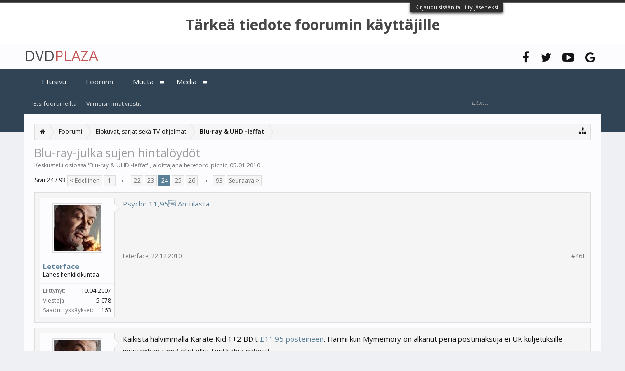

--- FILE ---
content_type: text/html; charset=UTF-8
request_url: https://www.dvdplaza.fi/threads/blu-ray-julkaisujen-hintal%C3%B6yd%C3%B6t.79508/page-24
body_size: 18682
content:
<!DOCTYPE html>
<html id="XenForo" lang="fi-FI" dir="LTR" class="Public NoJs GalleryLazyLoader LoggedOut NoSidebar  Responsive" xmlns:fb="http://www.facebook.com/2008/fbml">
<head>

	<meta charset="utf-8" />
	<meta http-equiv="X-UA-Compatible" content="IE=Edge,chrome=1" />
	
		<meta name="viewport" content="width=device-width, initial-scale=1" />
	
	
		<base href="https://www.dvdplaza.fi/" />
		<script>
			var _b = document.getElementsByTagName('base')[0], _bH = "https://www.dvdplaza.fi/";
			if (_b && _b.href != _bH) _b.href = _bH;
		</script>
	

	<title>Blu-ray-julkaisujen hintalöydöt | sivu 24 | DVD Plaza</title>
	
	<noscript><style>.JsOnly, .jsOnly { display: none !important; }</style></noscript>
	<link rel="stylesheet" href="css.php?css=xenforo,form,public&amp;style=3&amp;dir=LTR&amp;d=1763475730" />
	<link rel="stylesheet" href="css.php?css=bb_code,fa_socialicons,facebook,login_bar,message,message_user_info,nat_public_css,siropu_ads_manager_ad_common,siropu_ads_manager_ad_type_code,thread_view,xengallery_tab_links&amp;style=3&amp;dir=LTR&amp;d=1763475730" />
	
	
		<link rel="stylesheet" href="https://maxcdn.bootstrapcdn.com/font-awesome/4.4.0/css/font-awesome.min.css">
	
	
		<link href='//fonts.googleapis.com/css?family=Open+Sans:400,700' rel='stylesheet' type='text/css'>
	

	
	<link href="//maxcdn.bootstrapcdn.com/font-awesome/4.5.0/css/font-awesome.min.css" rel="stylesheet">


        <script src="https://gdpr-wrapper.privacymanager.io/gdpr/c239936b-6a22-4db8-8757-b85de3934ef4/gdpr-liveramp.js"></script>
<script async src="https://securepubads.g.doubleclick.net/tag/js/gpt.js"></script>
<script async src="https://popmedia-cdn.relevant-digital.com/static/tags/63ce6b114293f95c540c3dc7.js"></script>
	<script>	
		function loadAds() {
		window.relevantDigital = window.relevantDigital || {};
		relevantDigital.cmd = relevantDigital.cmd || [];
		relevantDigital.cmd.push(function() {
			relevantDigital.loadPrebid({
				configId: '63ce6c4b4cee10642a0c3dd6', //Dvdplaza config id
				delayedAdserverLoading: true,
				manageAdserver: true,	
				collapseEmptyDivs: true,
				collapseBeforeAdFetch: false,
				noGpt: true, //set to true when gpt is present on page. 
				allowedDivIds: null, // set to an array to only load certain <div>s, example - ["divId1", "divId2"]
				
			});
		});
	}

		function deviceHandler() {
		var type = window.innerWidth < 980 ? 'mobile' : 'desktop';
		["data-lazy-" + type + "-ad-unit-id", "data-" + type + "-ad-unit-id"].forEach(function(attr) {
			Array.from(document.querySelectorAll("["+ attr + "]")).forEach(function (elm){
				elm.setAttribute(attr.replace(type + "-", ""), elm.getAttribute(attr));
			});
		});
		}
</script>
<!-- Pop Partners ad serving -->

<!-- Google Tag Manager -->
<script>(function(w,d,s,l,i){w[l]=w[l]||[];w[l].push({'gtm.start':
new Date().getTime(),event:'gtm.js'});var f=d.getElementsByTagName(s)[0],
j=d.createElement(s),dl=l!='dataLayer'?'&l='+l:'';j.async=true;j.src=
'https://www.googletagmanager.com/gtm.js?id='+i+dl;f.parentNode.insertBefore(j,f);
})(window,document,'script','dataLayer','GTM-NPTRD8P');</script>
<!-- End Google Tag Manager -->

<!-- Google Tag Manager (noscript) -->
<noscript><iframe src="https://www.googletagmanager.com/ns.html?id=GTM-NPTRD8P"
height="0" width="0" style="display:none;visibility:hidden"></iframe></noscript>
<!-- End Google Tag Manager (noscript) -->
	
	<script async src="https://www.googletagmanager.com/gtag/js?id=UA-18638152-1"></script>
	<script>
		window.dataLayer = window.dataLayer || [];
		function gtag(){dataLayer.push(arguments);}
		gtag('js', new Date());
	
		gtag('config', 'UA-18638152-1', {
			// <!-- slot: ga_config_start -->
			
			
				'anonymize_ip': true,
			
		});
	</script>

		<script src="https://ajax.googleapis.com/ajax/libs/jquery/1.11.0/jquery.min.js"></script>	
	
		<script>if (!window.jQuery) { document.write('<scr'+'ipt type="text/javascript" src="js/jquery/jquery-1.11.0.min.js"><\/scr'+'ipt>'); }</script>
		
	<script src="js/xenforo/xenforo.js?_v=d70fdb37"></script>
	<script src="js/Siropu/AM/display.js?_v=87"></script>

	
	<link rel="apple-touch-icon" href="https://www.dvdplaza.fi/styles/flatawesome/xenforo/logo.og.png" />
	<link rel="alternate" type="application/rss+xml" title="RSS syöte sivustolle DVD Plaza" href="forums/-/index.rss" />
	
	<link rel="prev" href="threads/blu-ray-julkaisujen-hintal%C3%B6yd%C3%B6t.79508/page-23" /><link rel="next" href="threads/blu-ray-julkaisujen-hintal%C3%B6yd%C3%B6t.79508/page-25" />
	<link rel="canonical" href="https://dvdplaza.fi/threads/blu-ray-julkaisujen-hintal%C3%B6yd%C3%B6t.79508/page-24" />
	<meta name="description" content="Psycho 11,95 Anttilasta." />	<meta property="og:site_name" content="DVD Plaza" />
	<meta property="og:image" content="https://www.dvdplaza.fi/styles/flatawesome/xenforo/avatars/avatar_m.png" />
	<meta property="og:image" content="https://www.dvdplaza.fi/styles/flatawesome/xenforo/logo.og.png" />
	<meta property="og:type" content="article" />
	<meta property="og:url" content="https://dvdplaza.fi/threads/blu-ray-julkaisujen-hintal%C3%B6yd%C3%B6t.79508/" />
	<meta property="og:title" content="Blu-ray-julkaisujen hintalöydöt" />
	<meta property="og:description" content="Psycho 11,95 Anttilasta." />
	
	<meta property="fb:app_id" content="285471181484701" />
	

    <!-- App Indexing for Google Search -->
    <link href="android-app://com.quoord.tapatalkpro.activity/tapatalk/www.dvdplaza.fi?location=topic&amp;tid=79508&amp;page=24&amp;perpage=20&amp;channel=google-indexing" rel="alternate" />
    <link href="ios-app://307880732/tapatalk/www.dvdplaza.fi?location=topic&amp;tid=79508&amp;page=24&amp;perpage=20&amp;channel=google-indexing" rel="alternate" />
    


</head>

<body class="node172 node26 SelectQuotable">

<!-- Tapatalk Detect body start -->
<style type="text/css">
.ui-mobile [data-role="page"], .ui-mobile [data-role="dialog"], .ui-page 
{
top:auto;
}
</style>
<script type="text/javascript">if(typeof(tapatalkDetect) == "function"){tapatalkDetect()}</script>
<!-- Tapatalk Detect banner body end -->
                


	

<div id="loginBar">
	<div class="pageWidth">
		<div class="pageContent">	
			<h3 id="loginBarHandle">
				<label for="LoginControl"><a href="login/" class="concealed noOutline">Kirjaudu sisään tai liity jäseneksi</a></label>
			</h3>
			
			<span class="helper"></span>

			
		</div>
	</div>
</div>


<div style="text-align: center; padding: 25px 0px 0px 0px; background-color: white;">
<div id='dvdplaza-paraati'>
<center><h2 style="font-size:30px;font-weight:bold;padding-bottom:20px;"><a href="https://www.dvdplaza.fi/threads/tiedote-dvdplaza-fi-p%C3%A4%C3%A4tt%C3%A4%C3%A4-toimintansa.97779/">Tärkeä tiedote foorumin käyttäjille</a></h2></center>
</div>
</div>

<div class="topHelper"></div>
<div id="headerMover">
	<div id="headerProxy"></div>

<div id="content" class="thread_view">
	<div class="pageWidth">
		<div class="pageContent">
			<!-- main content area -->
			
			
			
			
						
						
						
						
						<div class="breadBoxTop ">
							
							

<nav>
	
		
			
				
			
		
			
				
			
		
	

	<fieldset class="breadcrumb">
		<a href="misc/quick-navigation-menu?selected=node-172" class="OverlayTrigger jumpMenuTrigger" data-cacheOverlay="true" title="Pikanavigointivalikko"><i class="fa fa-sitemap"></i></a>
			
		<div class="boardTitle"><strong>DVD Plaza</strong></div>
		
		<span class="crumbs">
			
				<span class="crust homeCrumb" itemscope="itemscope" itemtype="http://data-vocabulary.org/Breadcrumb">
					<a href="https://dvdplaza.fi" class="crumb" rel="up" itemprop="url"><span itemprop="title"><i class="fa fa-home"></i></span></a>
					<span class="arrow"><span></span></span>
				</span>
			
			
			
				<span class="crust selectedTabCrumb" itemscope="itemscope" itemtype="http://data-vocabulary.org/Breadcrumb">
					<a href="https://www.dvdplaza.fi/" class="crumb" rel="up" itemprop="url"><span itemprop="title">Foorumi</span></a>
					<span class="arrow"><span>&gt;</span></span>
				</span>
			
			
			
				
					<span class="crust" itemscope="itemscope" itemtype="http://data-vocabulary.org/Breadcrumb">
						<a href="https://www.dvdplaza.fi/#elokuvat-sarjat-sekae-tv-ohjelmat.26" class="crumb" rel="up" itemprop="url"><span itemprop="title">Elokuvat, sarjat sekä TV-ohjelmat</span></a>
						<span class="arrow"><span>&gt;</span></span>
					</span>
				
					<span class="crust" itemscope="itemscope" itemtype="http://data-vocabulary.org/Breadcrumb">
						<a href="https://www.dvdplaza.fi/forums/blu-ray-uhd-leffat.172/" class="crumb" rel="up" itemprop="url"><span itemprop="title">Blu-ray &amp; UHD -leffat</span></a>
						<span class="arrow"><span>&gt;</span></span>
					</span>
				
			
		</span>
	</fieldset>
</nav>
						</div>
						
						<div style="text-align: left; width: 100%; padding: 0px 0px 0px 0px; background-color: white;">
						
					</div>
						<!--[if lt IE 8]>
							<p class="importantMessage">You are using an out of date browser. It  may not display this or other websites correctly.<br />You should upgrade or use an <a href="https://www.google.com/chrome/browser/" target="_blank">alternative browser</a>.</p>
						<![endif]-->

						
						
	
	
						
						
						
						
												
							<!-- h1 title, description -->
							<div class="titleBar">
								
								<h1>Blu-ray-julkaisujen hintalöydöt</h1>
								
								<p id="pageDescription" class="muted ">
	Keskustelu osiossa '<a href="forums/blu-ray-uhd-leffat.172/">Blu-ray &amp; UHD -leffat</a>' , aloittajana <a href="members/hereford_picnic.36047/" class="username" dir="auto">hereford_picnic</a>, <a href="threads/blu-ray-julkaisujen-hintal%C3%B6yd%C3%B6t.79508/"><span class="DateTime" title="05.01.2010 klo 18:31">05.01.2010</span></a>.
</p>
							</div>
						
						
						
						
						
						<!-- main template -->
						



























	




<div class="pageNavLinkGroup">
	<div class="linkGroup SelectionCountContainer">
		
		
	</div>

	


<div class="PageNav"
	data-page="24"
	data-range="2"
	data-start="22"
	data-end="26"
	data-last="93"
	data-sentinel="{{sentinel}}"
	data-baseurl="threads/blu-ray-julkaisujen-hintal%C3%B6yd%C3%B6t.79508/page-{{sentinel}}">
	
	<span class="pageNavHeader">Sivu 24 / 93</span>
	
	<nav>
		
			<a href="threads/blu-ray-julkaisujen-hintal%C3%B6yd%C3%B6t.79508/page-23" class="text">&lt; Edellinen</a>
			
		
		
		<a href="threads/blu-ray-julkaisujen-hintal%C3%B6yd%C3%B6t.79508/" class="" rel="start">1</a>
		
		
			<a class="PageNavPrev ">&larr;</a> <span class="scrollable"><span class="items">
		
		
		
			<a href="threads/blu-ray-julkaisujen-hintal%C3%B6yd%C3%B6t.79508/page-22" class="">22</a>
		
			<a href="threads/blu-ray-julkaisujen-hintal%C3%B6yd%C3%B6t.79508/page-23" class="">23</a>
		
			<a href="threads/blu-ray-julkaisujen-hintal%C3%B6yd%C3%B6t.79508/page-24" class="currentPage ">24</a>
		
			<a href="threads/blu-ray-julkaisujen-hintal%C3%B6yd%C3%B6t.79508/page-25" class="">25</a>
		
			<a href="threads/blu-ray-julkaisujen-hintal%C3%B6yd%C3%B6t.79508/page-26" class="">26</a>
		
		
		
			</span></span> <a class="PageNavNext ">&rarr;</a>
		
		
		<a href="threads/blu-ray-julkaisujen-hintal%C3%B6yd%C3%B6t.79508/page-93" class="">93</a>
		
		
			<a href="threads/blu-ray-julkaisujen-hintal%C3%B6yd%C3%B6t.79508/page-25" class="text">Seuraava &gt;</a>
			
		
	</nav>	
	
	
</div>

</div>





<form action="inline-mod/post/switch" method="post"
	class="InlineModForm section"
	data-cookieName="posts"
	data-controls="#InlineModControls"
	data-imodOptions="#ModerationSelect option">

	<ol class="messageList" id="messageList">
		
			
				


<li id="post-1393955" class="message   " data-author="Leterface">

	

<div class="messageUserInfo" itemscope="itemscope" itemtype="http://data-vocabulary.org/Person">	
<div class="messageUserBlock ">
	
		<div class="avatarHolder">
			<span class="helper"></span>
			<a href="members/leterface.31913/" class="avatar Av31913m" data-avatarhtml="true"><img src="data/avatars/m/31/31913.jpg?1752783229" width="96" height="96" alt="Leterface" /></a>
			
			<!-- slot: message_user_info_avatar -->
		</div>
	


	
		<h3 class="userText">
			<a href="members/leterface.31913/" class="username" dir="auto" itemprop="name">Leterface</a>
			<em class="userTitle" itemprop="title">Lähes henkilökuntaa</em>
			
			<!-- slot: message_user_info_text -->
		</h3>
	
		
	
		<div class="extraUserInfo">
			
			
				
					<dl class="pairsJustified">
						<dt>Liittynyt:</dt>
						<dd>10.04.2007</dd>
					</dl>
				
				
				
					<dl class="pairsJustified">
						<dt>Viestejä:</dt>
						<dd><a href="search/member?user_id=31913" class="concealed" rel="nofollow">5 078</a></dd>
					</dl>
				
				
				



				
					<dl class="pairsJustified">
						<dt>Saadut tykkäykset:</dt>
						<dd>163</dd>
					</dl>
				
				
				
			
				
				
				
				
				
			
				
							
						
			
			
		</div>
	
		


	<span class="arrow"><span></span></span>
</div>
</div>

	<div class="messageInfo primaryContent">
		
		
		
		
		
		<div class="messageContent">		
			<article>
				<blockquote class="messageText SelectQuoteContainer ugc baseHtml">
					
					
	


<a href="http://www.netanttila.com/webapp/wcs/stores/servlet/ProductDisplay?productId=627349&amp;storeId=1444&amp;catalogId=1444&amp;shopId=19654&amp;compartmentId=45161&amp;categoryId=45165" target="_blank" class="externalLink" rel="nofollow">Psycho 11,95 Anttilasta</a>.
					<div class="messageTextEndMarker">&nbsp;</div>
				</blockquote>

	




<ul class="samCodeUnit samThreadPostMessageBelow">
	
		<li class="SamLink">
			<div id='dvdplaza-outstream'>
<div data-desktop-ad-unit-id="/1127430/dvdplaza_outstream_1_1" data-mobile-ad-unit-id="/1127430/dvdplaza_outstream_1_1"></div>
<div id="PM-outstream"></div>
</div>
		</li>
	
</ul>


			</article>
			
			
		</div>
		
		
		
		
		
		
		
				
		<div class="messageMeta ToggleTriggerAnchor">
			
			<div class="privateControls">
				
				<span class="item muted">
					<span class="authorEnd"><a href="members/leterface.31913/" class="username author" dir="auto">Leterface</a>,</span>
					<a href="threads/blu-ray-julkaisujen-hintal%C3%B6yd%C3%B6t.79508/page-24#post-1393955" title="Viestin URL" class="datePermalink"><span class="DateTime" title="22.12.2010 klo 23:58">22.12.2010</span></a>
				</span>
				
				
				
				
				
				
				
				
				
				
				
			</div>
			
			<div class="publicControls">
				<a href="threads/blu-ray-julkaisujen-hintal%C3%B6yd%C3%B6t.79508/page-24#post-1393955" title="Viestin URL" class="item muted postNumber hashPermalink OverlayTrigger" data-href="posts/1393955/permalink">#461</a>
				
				
				
				
			</div>
		</div>
	
		
		<div id="likes-post-1393955"></div>
	</div>

	
	
	

	
</li>





<ul class="samCodeUnit samThreadPostContainerAfter">
	
		<li class="SamLink">
			<div id='dvdplaza-paraati-b'>
<div data-desktop-ad-unit-id="/1127430/dvdplaza_paraati_980_400_2"></div>
</div>
<div id='dvdplaza-mobiiliparaati-b'>
<div data-mobile-ad-unit-id="/1127430/dvdplaza_mobiiliparaati_300_300_b"></div>
</div>
		</li>
	
</ul>

			
		
			
				


<li id="post-1394075" class="message   " data-author="Leterface">

	

<div class="messageUserInfo" itemscope="itemscope" itemtype="http://data-vocabulary.org/Person">	
<div class="messageUserBlock ">
	
		<div class="avatarHolder">
			<span class="helper"></span>
			<a href="members/leterface.31913/" class="avatar Av31913m" data-avatarhtml="true"><img src="data/avatars/m/31/31913.jpg?1752783229" width="96" height="96" alt="Leterface" /></a>
			
			<!-- slot: message_user_info_avatar -->
		</div>
	


	
		<h3 class="userText">
			<a href="members/leterface.31913/" class="username" dir="auto" itemprop="name">Leterface</a>
			<em class="userTitle" itemprop="title">Lähes henkilökuntaa</em>
			
			<!-- slot: message_user_info_text -->
		</h3>
	
		
	
		<div class="extraUserInfo">
			
			
				
					<dl class="pairsJustified">
						<dt>Liittynyt:</dt>
						<dd>10.04.2007</dd>
					</dl>
				
				
				
					<dl class="pairsJustified">
						<dt>Viestejä:</dt>
						<dd><a href="search/member?user_id=31913" class="concealed" rel="nofollow">5 078</a></dd>
					</dl>
				
				
				



				
					<dl class="pairsJustified">
						<dt>Saadut tykkäykset:</dt>
						<dd>163</dd>
					</dl>
				
				
				
			
				
				
				
				
				
			
				
							
						
			
			
		</div>
	
		


	<span class="arrow"><span></span></span>
</div>
</div>

	<div class="messageInfo primaryContent">
		
		
		
		
		
		<div class="messageContent">		
			<article>
				<blockquote class="messageText SelectQuoteContainer ugc baseHtml">
					
					
	


Kaikista halvimmalla Karate Kid 1+2 BD:t <a href="http://www.mymemory.co.uk/Blu-ray/Sony-Pictures/The-Karate-Kid-%5BBlu-ray%5D-%5B1984%5D-%2B-The-Karate-Kid-II-%5BBlu-ray%5D-%5B1986%5D" target="_blank" class="externalLink" rel="nofollow">£11.95 posteineen</a>. Harmi kun Mymemory on alkanut periä  postimaksuja ei UK kuljetuksille muutenhan tämä olisi ollut tosi halpa paketti.<br />
<br />
Gremlins £6.94 posteineen <a href="http://www.zavvi.com/blu-ray/gremlins-feel-festive-2010/10226369.html" target="_blank" class="externalLink" rel="nofollow">Zavvista</a> (ja Hut:sta).<br />
<br />
Commando BD:n saa nyt noin 10&amp;#8364; HMV.com:sta - tämä on kyllä sitkeästi pitänyt hintansa vuositolkulla. :hitme:
					<div class="messageTextEndMarker">&nbsp;</div>
				</blockquote>

	

			</article>
			
			
		</div>
		
		
		
		
		
		
		
				
		<div class="messageMeta ToggleTriggerAnchor">
			
			<div class="privateControls">
				
				<span class="item muted">
					<span class="authorEnd"><a href="members/leterface.31913/" class="username author" dir="auto">Leterface</a>,</span>
					<a href="threads/blu-ray-julkaisujen-hintal%C3%B6yd%C3%B6t.79508/page-24#post-1394075" title="Viestin URL" class="datePermalink"><span class="DateTime" title="23.12.2010 klo 14:31">23.12.2010</span></a>
				</span>
				
				
				
				
				
				
				
				
				
				
				
			</div>
			
			<div class="publicControls">
				<a href="threads/blu-ray-julkaisujen-hintal%C3%B6yd%C3%B6t.79508/page-24#post-1394075" title="Viestin URL" class="item muted postNumber hashPermalink OverlayTrigger" data-href="posts/1394075/permalink">#462</a>
				
				
				
				
			</div>
		</div>
	
		
		<div id="likes-post-1394075"></div>
	</div>

	
	
	

	
</li>

			
		
			
				


<li id="post-1394105" class="message   " data-author="Radikus">

	

<div class="messageUserInfo" itemscope="itemscope" itemtype="http://data-vocabulary.org/Person">	
<div class="messageUserBlock ">
	
		<div class="avatarHolder">
			<span class="helper"></span>
			<a href="members/radikus.13279/" class="avatar Av13279m" data-avatarhtml="true"><img src="styles/flatawesome/xenforo/avatars/avatar_male_m.png" width="96" height="96" alt="Radikus" /></a>
			
			<!-- slot: message_user_info_avatar -->
		</div>
	


	
		<h3 class="userText">
			<a href="members/radikus.13279/" class="username" dir="auto" itemprop="name">Radikus</a>
			<em class="userTitle" itemprop="title">Tunnettu jäsen</em>
			
			<!-- slot: message_user_info_text -->
		</h3>
	
		
	
		<div class="extraUserInfo">
			
			
				
					<dl class="pairsJustified">
						<dt>Liittynyt:</dt>
						<dd>14.02.2005</dd>
					</dl>
				
				
				
					<dl class="pairsJustified">
						<dt>Viestejä:</dt>
						<dd><a href="search/member?user_id=13279" class="concealed" rel="nofollow">943</a></dd>
					</dl>
				
				
				



				
					<dl class="pairsJustified">
						<dt>Saadut tykkäykset:</dt>
						<dd>33</dd>
					</dl>
				
				
				
			
				
				
				
				
				
			
				
							
						
			
			
		</div>
	
		


	<span class="arrow"><span></span></span>
</div>
</div>

	<div class="messageInfo primaryContent">
		
		
		
		
		
		<div class="messageContent">		
			<article>
				<blockquote class="messageText SelectQuoteContainer ugc baseHtml">
					
					
	


<div class="bbCodeBlock bbCodeQuote" data-author="Leterface">
	<aside>
		
			<div class="attribution type">Leterface sanoi:
				
					<a href="goto/post?id=1394075#post-1394075" class="AttributionLink">&uarr;</a>
				
			</div>
		
		<blockquote class="quoteContainer"><div class="quote">Gremlins £6.94 posteineen <a href="http://www.zavvi.com/blu-ray/gremlins-feel-festive-2010/10226369.html" target="_blank" class="externalLink" rel="nofollow">Zavvista</a> (ja Hut:sta).</div><div class="quoteExpand">Click to expand...</div></blockquote>
	</aside>
</div>Siis mikä ihmeen versio tämä on, onko muuta eroa kuin kansi?<br />
<br />
Edit: Ainakin mitä netistä sain kaivettua niin täsmälleen samaksi versioksi väittävät, ainut ero on joulukansi.
					<div class="messageTextEndMarker">&nbsp;</div>
				</blockquote>

	

			</article>
			
			
		</div>
		
		
		
			<div class="editDate">
			
				Viimeksi muokattu: <span class="DateTime" title="23.12.2010 klo 16:26">23.12.2010</span>
			
			</div>
		
		
		
		
		
				
		<div class="messageMeta ToggleTriggerAnchor">
			
			<div class="privateControls">
				
				<span class="item muted">
					<span class="authorEnd"><a href="members/radikus.13279/" class="username author" dir="auto">Radikus</a>,</span>
					<a href="threads/blu-ray-julkaisujen-hintal%C3%B6yd%C3%B6t.79508/page-24#post-1394105" title="Viestin URL" class="datePermalink"><span class="DateTime" title="23.12.2010 klo 16:08">23.12.2010</span></a>
				</span>
				
				
				
				
				
				
				
				
				
				
				
			</div>
			
			<div class="publicControls">
				<a href="threads/blu-ray-julkaisujen-hintal%C3%B6yd%C3%B6t.79508/page-24#post-1394105" title="Viestin URL" class="item muted postNumber hashPermalink OverlayTrigger" data-href="posts/1394105/permalink">#463</a>
				
				
				
				
			</div>
		</div>
	
		
		<div id="likes-post-1394105"></div>
	</div>

	
	
	

	
</li>

			
		
			
				


<li id="post-1394451" class="message   " data-author="gaston">

	

<div class="messageUserInfo" itemscope="itemscope" itemtype="http://data-vocabulary.org/Person">	
<div class="messageUserBlock ">
	
		<div class="avatarHolder">
			<span class="helper"></span>
			<a href="members/gaston.1152/" class="avatar Av1152m" data-avatarhtml="true"><img src="styles/flatawesome/xenforo/avatars/avatar_m.png" width="96" height="96" alt="gaston" /></a>
			
			<!-- slot: message_user_info_avatar -->
		</div>
	


	
		<h3 class="userText">
			<a href="members/gaston.1152/" class="username" dir="auto" itemprop="name">gaston</a>
			<em class="userTitle" itemprop="title">Lähes henkilökuntaa</em>
			
			<!-- slot: message_user_info_text -->
		</h3>
	
		
	
		<div class="extraUserInfo">
			
			
				
					<dl class="pairsJustified">
						<dt>Liittynyt:</dt>
						<dd>23.10.2001</dd>
					</dl>
				
				
				
					<dl class="pairsJustified">
						<dt>Viestejä:</dt>
						<dd><a href="search/member?user_id=1152" class="concealed" rel="nofollow">3 496</a></dd>
					</dl>
				
				
				



				
					<dl class="pairsJustified">
						<dt>Saadut tykkäykset:</dt>
						<dd>86</dd>
					</dl>
				
				
				
			
				
				
				
				
				
			
				
							
						
			
			
		</div>
	
		


	<span class="arrow"><span></span></span>
</div>
</div>

	<div class="messageInfo primaryContent">
		
		
		
		
		
		<div class="messageContent">		
			<article>
				<blockquote class="messageText SelectQuoteContainer ugc baseHtml">
					
					
	


<div class="bbCodeBlock bbCodeQuote" data-author="Leterface">
	<aside>
		
			<div class="attribution type">Leterface sanoi:
				
					<a href="goto/post?id=1393955#post-1393955" class="AttributionLink">&uarr;</a>
				
			</div>
		
		<blockquote class="quoteContainer"><div class="quote"><a href="http://www.netanttila.com/webapp/wcs/stores/servlet/ProductDisplay?productId=627349&amp;storeId=1444&amp;catalogId=1444&amp;shopId=19654&amp;compartmentId=45161&amp;categoryId=45165" target="_blank" class="externalLink" rel="nofollow">Psycho 11,95&amp;#8364; Anttilasta</a>.</div><div class="quoteExpand">Click to expand...</div></blockquote>
	</aside>
</div>Myös muita levyjä <a href="http://www.netanttila.com/webapp/wcs/stores/servlet/CategoryDisplay?storeId=1444&amp;catalogId=1444&amp;shopId=19654&amp;compartmentId=3143445&amp;categoryId=3190910" target="_blank" class="externalLink" rel="nofollow">alennusmyynnissä</a> <br />
<br />
&amp;#8364;7.99 Warnerin julkaisuja <br />
<br />
&amp;#8364;11.95 esim. Highlander ja The Imaginarium Of Doctor Parnassus<br />
<br />
&amp;#8364;14.95 / &amp;#8364;9.99 Disneyn elokuvia (nämä Disneyn kampanjaelokuvat oli jo ennen joulua joissain kaupoissa tarjolla samoissa hintaluokissa)<br />
<br />
Tavarataloissa todenäköisesti samat tarjoukset maanantaina.
					<div class="messageTextEndMarker">&nbsp;</div>
				</blockquote>

	

			</article>
			
			
		</div>
		
		
		
			<div class="editDate">
			
				Viimeksi muokattu: <span class="DateTime" title="25.12.2010 klo 20:36">25.12.2010</span>
			
			</div>
		
		
		
		
		
				
		<div class="messageMeta ToggleTriggerAnchor">
			
			<div class="privateControls">
				
				<span class="item muted">
					<span class="authorEnd"><a href="members/gaston.1152/" class="username author" dir="auto">gaston</a>,</span>
					<a href="threads/blu-ray-julkaisujen-hintal%C3%B6yd%C3%B6t.79508/page-24#post-1394451" title="Viestin URL" class="datePermalink"><span class="DateTime" title="25.12.2010 klo 14:34">25.12.2010</span></a>
				</span>
				
				
				
				
				
				
				
				
				
				
				
			</div>
			
			<div class="publicControls">
				<a href="threads/blu-ray-julkaisujen-hintal%C3%B6yd%C3%B6t.79508/page-24#post-1394451" title="Viestin URL" class="item muted postNumber hashPermalink OverlayTrigger" data-href="posts/1394451/permalink">#464</a>
				
				
				
				
			</div>
		</div>
	
		
		<div id="likes-post-1394451"></div>
	</div>

	
	
	

	
</li>

			
		
			
				


<li id="post-1394497" class="message   " data-author="Karhunvartija">

	

<div class="messageUserInfo" itemscope="itemscope" itemtype="http://data-vocabulary.org/Person">	
<div class="messageUserBlock ">
	
		<div class="avatarHolder">
			<span class="helper"></span>
			<a href="members/karhunvartija.46489/" class="avatar Av46489m" data-avatarhtml="true"><img src="styles/flatawesome/xenforo/avatars/avatar_m.png" width="96" height="96" alt="Karhunvartija" /></a>
			
			<!-- slot: message_user_info_avatar -->
		</div>
	


	
		<h3 class="userText">
			<a href="members/karhunvartija.46489/" class="username" dir="auto" itemprop="name">Karhunvartija</a>
			<em class="userTitle" itemprop="title">Guest</em>
			<em class="userBanner bannerOrange wrapped" itemprop="title"><span class="before"></span><strong>Guest</strong><span class="after"></span></em>
			<!-- slot: message_user_info_text -->
		</h3>
	
		
	
		<div class="extraUserInfo">
			
			
				
					<dl class="pairsJustified">
						<dt>Liittynyt:</dt>
						<dd>21.02.2010</dd>
					</dl>
				
				
				
					<dl class="pairsJustified">
						<dt>Viestejä:</dt>
						<dd><a href="search/member?user_id=46489" class="concealed" rel="nofollow">18</a></dd>
					</dl>
				
				
				



				
					<dl class="pairsJustified">
						<dt>Saadut tykkäykset:</dt>
						<dd>0</dd>
					</dl>
				
				
				
			
				
				
				
				
				
			
				
							
						
			
			
		</div>
	
		


	<span class="arrow"><span></span></span>
</div>
</div>

	<div class="messageInfo primaryContent">
		
		
		
		
		
		<div class="messageContent">		
			<article>
				<blockquote class="messageText SelectQuoteContainer ugc baseHtml">
					
					
	


L.A. Confidential Kodin Ykkösestä 9,95 euron asevelihintaan. Kiva kun tuollaisia laatuleffoja saa jo näinkin halvalla. Ei välttämättä kannata enää tilailla muualta, olettaen että asuu sellaisessa paikassa, josta löytyy bluray-tarjontaa tarjouksessa (Anttila tms).
					<div class="messageTextEndMarker">&nbsp;</div>
				</blockquote>

	

			</article>
			
			
		</div>
		
		
		
		
		
		
		
				
		<div class="messageMeta ToggleTriggerAnchor">
			
			<div class="privateControls">
				
				<span class="item muted">
					<span class="authorEnd"><a href="members/karhunvartija.46489/" class="username author" dir="auto">Karhunvartija</a>,</span>
					<a href="threads/blu-ray-julkaisujen-hintal%C3%B6yd%C3%B6t.79508/page-24#post-1394497" title="Viestin URL" class="datePermalink"><span class="DateTime" title="25.12.2010 klo 17:46">25.12.2010</span></a>
				</span>
				
				
				
				
				
				
				
				
				
				
				
			</div>
			
			<div class="publicControls">
				<a href="threads/blu-ray-julkaisujen-hintal%C3%B6yd%C3%B6t.79508/page-24#post-1394497" title="Viestin URL" class="item muted postNumber hashPermalink OverlayTrigger" data-href="posts/1394497/permalink">#465</a>
				
				
				
				
			</div>
		</div>
	
		
		<div id="likes-post-1394497"></div>
	</div>

	
	
	

	
</li>

			
		
			
				


<li id="post-1394595" class="message   " data-author="gaston">

	

<div class="messageUserInfo" itemscope="itemscope" itemtype="http://data-vocabulary.org/Person">	
<div class="messageUserBlock ">
	
		<div class="avatarHolder">
			<span class="helper"></span>
			<a href="members/gaston.1152/" class="avatar Av1152m" data-avatarhtml="true"><img src="styles/flatawesome/xenforo/avatars/avatar_m.png" width="96" height="96" alt="gaston" /></a>
			
			<!-- slot: message_user_info_avatar -->
		</div>
	


	
		<h3 class="userText">
			<a href="members/gaston.1152/" class="username" dir="auto" itemprop="name">gaston</a>
			<em class="userTitle" itemprop="title">Lähes henkilökuntaa</em>
			
			<!-- slot: message_user_info_text -->
		</h3>
	
		
	
		<div class="extraUserInfo">
			
			
				
					<dl class="pairsJustified">
						<dt>Liittynyt:</dt>
						<dd>23.10.2001</dd>
					</dl>
				
				
				
					<dl class="pairsJustified">
						<dt>Viestejä:</dt>
						<dd><a href="search/member?user_id=1152" class="concealed" rel="nofollow">3 496</a></dd>
					</dl>
				
				
				



				
					<dl class="pairsJustified">
						<dt>Saadut tykkäykset:</dt>
						<dd>86</dd>
					</dl>
				
				
				
			
				
				
				
				
				
			
				
							
						
			
			
		</div>
	
		


	<span class="arrow"><span></span></span>
</div>
</div>

	<div class="messageInfo primaryContent">
		
		
		
		
		
		<div class="messageContent">		
			<article>
				<blockquote class="messageText SelectQuoteContainer ugc baseHtml">
					
					
	


Amazon.co.uk: Inception Limited Edition £23.52 (eli se tilpehöörilaukku versio)<br />
<br />
<br />
Gigantin <a href="http://ipaper.ipapercms.dk/gigantti/kuvasto/" target="_blank" class="externalLink" rel="nofollow">alekuvastossa</a> sivulla 11: Blu Ray (ja dvd), osta kolme maksa kaksi.<br />
<br />
<br />
Edit: Alalaidassa mainitaan tarjouksen koskevan hintaluokkaa &amp;#8364;15 tai alle.
					<div class="messageTextEndMarker">&nbsp;</div>
				</blockquote>

	

			</article>
			
			
		</div>
		
		
		
			<div class="editDate">
			
				Viimeksi muokattu: <span class="DateTime" title="26.12.2010 klo 11:36">26.12.2010</span>
			
			</div>
		
		
		
		
		
				
		<div class="messageMeta ToggleTriggerAnchor">
			
			<div class="privateControls">
				
				<span class="item muted">
					<span class="authorEnd"><a href="members/gaston.1152/" class="username author" dir="auto">gaston</a>,</span>
					<a href="threads/blu-ray-julkaisujen-hintal%C3%B6yd%C3%B6t.79508/page-24#post-1394595" title="Viestin URL" class="datePermalink"><span class="DateTime" title="26.12.2010 klo 11:30">26.12.2010</span></a>
				</span>
				
				
				
				
				
				
				
				
				
				
				
			</div>
			
			<div class="publicControls">
				<a href="threads/blu-ray-julkaisujen-hintal%C3%B6yd%C3%B6t.79508/page-24#post-1394595" title="Viestin URL" class="item muted postNumber hashPermalink OverlayTrigger" data-href="posts/1394595/permalink">#466</a>
				
				
				
				
			</div>
		</div>
	
		
		<div id="likes-post-1394595"></div>
	</div>

	
	
	

	
</li>





<ul class="samCodeUnit samThreadPostContainerAfter">
	
		<li class="SamLink">
			<div id='dvdplaza-paraati-c' style="width:980px;margin:0 auto;">
<div data-desktop-ad-unit-id="/1127430/dvdplaza_paraati_980_400_3"></div>
</div>
<div id='dvdplaza-mobiiliparaati-c' style="width:300px;margin:0 auto;">
<div data-mobile-ad-unit-id="/1127430/dvdplaza_mobiiliparaati_300_300_c"></div>
</div>
		</li>
	
</ul>

			
		
			
				


<li id="post-1394749" class="message   " data-author="Nobody">

	

<div class="messageUserInfo" itemscope="itemscope" itemtype="http://data-vocabulary.org/Person">	
<div class="messageUserBlock ">
	
		<div class="avatarHolder">
			<span class="helper"></span>
			<a href="members/nobody.2018/" class="avatar Av2018m" data-avatarhtml="true"><img src="styles/flatawesome/xenforo/avatars/avatar_m.png" width="96" height="96" alt="Nobody" /></a>
			
			<!-- slot: message_user_info_avatar -->
		</div>
	


	
		<h3 class="userText">
			<a href="members/nobody.2018/" class="username" dir="auto" itemprop="name">Nobody</a>
			<em class="userTitle" itemprop="title">Guest</em>
			<em class="userBanner bannerOrange wrapped" itemprop="title"><span class="before"></span><strong>Guest</strong><span class="after"></span></em>
			<!-- slot: message_user_info_text -->
		</h3>
	
		
	
		<div class="extraUserInfo">
			
			
				
					<dl class="pairsJustified">
						<dt>Liittynyt:</dt>
						<dd>27.05.2002</dd>
					</dl>
				
				
				
					<dl class="pairsJustified">
						<dt>Viestejä:</dt>
						<dd><a href="search/member?user_id=2018" class="concealed" rel="nofollow">542</a></dd>
					</dl>
				
				
				



				
					<dl class="pairsJustified">
						<dt>Saadut tykkäykset:</dt>
						<dd>0</dd>
					</dl>
				
				
				
			
				
				
				
				
				
			
				
							
						
			
			
		</div>
	
		


	<span class="arrow"><span></span></span>
</div>
</div>

	<div class="messageInfo primaryContent">
		
		
		
		
		
		<div class="messageContent">		
			<article>
				<blockquote class="messageText SelectQuoteContainer ugc baseHtml">
					
					
	


Amazon.co.uk:<br />
<br />
The Exorcist [Blu-ray] £7.99
					<div class="messageTextEndMarker">&nbsp;</div>
				</blockquote>

	

			</article>
			
			
		</div>
		
		
		
		
		
		
		
				
		<div class="messageMeta ToggleTriggerAnchor">
			
			<div class="privateControls">
				
				<span class="item muted">
					<span class="authorEnd"><a href="members/nobody.2018/" class="username author" dir="auto">Nobody</a>,</span>
					<a href="threads/blu-ray-julkaisujen-hintal%C3%B6yd%C3%B6t.79508/page-24#post-1394749" title="Viestin URL" class="datePermalink"><span class="DateTime" title="27.12.2010 klo 09:48">27.12.2010</span></a>
				</span>
				
				
				
				
				
				
				
				
				
				
				
			</div>
			
			<div class="publicControls">
				<a href="threads/blu-ray-julkaisujen-hintal%C3%B6yd%C3%B6t.79508/page-24#post-1394749" title="Viestin URL" class="item muted postNumber hashPermalink OverlayTrigger" data-href="posts/1394749/permalink">#467</a>
				
				
				
				
			</div>
		</div>
	
		
		<div id="likes-post-1394749"></div>
	</div>

	
	
	

	
</li>

			
		
			
				


<li id="post-1394922" class="message   " data-author="gaston">

	

<div class="messageUserInfo" itemscope="itemscope" itemtype="http://data-vocabulary.org/Person">	
<div class="messageUserBlock ">
	
		<div class="avatarHolder">
			<span class="helper"></span>
			<a href="members/gaston.1152/" class="avatar Av1152m" data-avatarhtml="true"><img src="styles/flatawesome/xenforo/avatars/avatar_m.png" width="96" height="96" alt="gaston" /></a>
			
			<!-- slot: message_user_info_avatar -->
		</div>
	


	
		<h3 class="userText">
			<a href="members/gaston.1152/" class="username" dir="auto" itemprop="name">gaston</a>
			<em class="userTitle" itemprop="title">Lähes henkilökuntaa</em>
			
			<!-- slot: message_user_info_text -->
		</h3>
	
		
	
		<div class="extraUserInfo">
			
			
				
					<dl class="pairsJustified">
						<dt>Liittynyt:</dt>
						<dd>23.10.2001</dd>
					</dl>
				
				
				
					<dl class="pairsJustified">
						<dt>Viestejä:</dt>
						<dd><a href="search/member?user_id=1152" class="concealed" rel="nofollow">3 496</a></dd>
					</dl>
				
				
				



				
					<dl class="pairsJustified">
						<dt>Saadut tykkäykset:</dt>
						<dd>86</dd>
					</dl>
				
				
				
			
				
				
				
				
				
			
				
							
						
			
			
		</div>
	
		


	<span class="arrow"><span></span></span>
</div>
</div>

	<div class="messageInfo primaryContent">
		
		
		
		
		
		<div class="messageContent">		
			<article>
				<blockquote class="messageText SelectQuoteContainer ugc baseHtml">
					
					
	


Saksan Amazonissa: <a href="http://www.amazon.de/gp/feature.html/ref=amb_link_158763387_20?ie=UTF8&amp;docId=1000470793&amp;pf_rd_m=A3JWKAKR8XB7XF&amp;pf_rd_s=center-3&amp;pf_rd_r=1DJ64P3SN6AY1AY7QXDH&amp;pf_rd_t=101&amp;pf_rd_p=221823047&amp;pf_rd_i=284266" target="_blank" class="externalLink" rel="nofollow">kolme Steelbook julkaisua &amp;#8364;30</a> (+ n. &amp;#8364;7 postit) Dark Knight, Hangover, 300, Sherlock Holmes, Beowulf, Troy, Gran Torino, 10.000BC  ja pari muuta (oletettavasti suomitekstit löytyy useimmista kun ovat Warnerin lvyjä).
					<div class="messageTextEndMarker">&nbsp;</div>
				</blockquote>

	

			</article>
			
			
		</div>
		
		
		
		
		
		
		
				
		<div class="messageMeta ToggleTriggerAnchor">
			
			<div class="privateControls">
				
				<span class="item muted">
					<span class="authorEnd"><a href="members/gaston.1152/" class="username author" dir="auto">gaston</a>,</span>
					<a href="threads/blu-ray-julkaisujen-hintal%C3%B6yd%C3%B6t.79508/page-24#post-1394922" title="Viestin URL" class="datePermalink"><span class="DateTime" title="27.12.2010 klo 19:27">27.12.2010</span></a>
				</span>
				
				
				
				
				
				
				
				
				
				
				
			</div>
			
			<div class="publicControls">
				<a href="threads/blu-ray-julkaisujen-hintal%C3%B6yd%C3%B6t.79508/page-24#post-1394922" title="Viestin URL" class="item muted postNumber hashPermalink OverlayTrigger" data-href="posts/1394922/permalink">#468</a>
				
				
				
				
			</div>
		</div>
	
		
		<div id="likes-post-1394922"></div>
	</div>

	
	
	

	
</li>

			
		
			
				


<li id="post-1394946" class="message   " data-author="mechi">

	

<div class="messageUserInfo" itemscope="itemscope" itemtype="http://data-vocabulary.org/Person">	
<div class="messageUserBlock ">
	
		<div class="avatarHolder">
			<span class="helper"></span>
			<a href="members/mechi.20911/" class="avatar Av20911m" data-avatarhtml="true"><img src="styles/flatawesome/xenforo/avatars/avatar_m.png" width="96" height="96" alt="mechi" /></a>
			
			<!-- slot: message_user_info_avatar -->
		</div>
	


	
		<h3 class="userText">
			<a href="members/mechi.20911/" class="username" dir="auto" itemprop="name">mechi</a>
			<em class="userTitle" itemprop="title">Käyttäjä</em>
			
			<!-- slot: message_user_info_text -->
		</h3>
	
		
	
		<div class="extraUserInfo">
			
			
				
					<dl class="pairsJustified">
						<dt>Liittynyt:</dt>
						<dd>26.12.2005</dd>
					</dl>
				
				
				
					<dl class="pairsJustified">
						<dt>Viestejä:</dt>
						<dd><a href="search/member?user_id=20911" class="concealed" rel="nofollow">229</a></dd>
					</dl>
				
				
				



				
					<dl class="pairsJustified">
						<dt>Saadut tykkäykset:</dt>
						<dd>0</dd>
					</dl>
				
				
				
			
				
				
				
				
				
			
				
							
						
			
			
		</div>
	
		


	<span class="arrow"><span></span></span>
</div>
</div>

	<div class="messageInfo primaryContent">
		
		
		
		
		
		<div class="messageContent">		
			<article>
				<blockquote class="messageText SelectQuoteContainer ugc baseHtml">
					
					
	


<div class="bbCodeBlock bbCodeQuote" data-author="gaston">
	<aside>
		
			<div class="attribution type">gaston sanoi:
				
					<a href="goto/post?id=1394922#post-1394922" class="AttributionLink">&uarr;</a>
				
			</div>
		
		<blockquote class="quoteContainer"><div class="quote">Saksan Amazonissa: <a href="http://www.amazon.de/gp/feature.html/ref=amb_link_158763387_20?ie=UTF8&amp;docId=1000470793&amp;pf_rd_m=A3JWKAKR8XB7XF&amp;pf_rd_s=center-3&amp;pf_rd_r=1DJ64P3SN6AY1AY7QXDH&amp;pf_rd_t=101&amp;pf_rd_p=221823047&amp;pf_rd_i=284266" target="_blank" class="externalLink" rel="nofollow">kolme Steelbook julkaisua &amp;#8364;30</a> (+ n. &amp;#8364;7 postit) Dark Knight, Hangover, 300, Sherlock Holmes, Beowulf, Troy, Gran Torino, 10.000BC  ja pari muuta (oletettavasti suomitekstit löytyy useimmista kun ovat Warnerin lvyjä).</div><div class="quoteExpand">Click to expand...</div></blockquote>
	</aside>
</div>Kiitos tästä, näköjään postit aina sama, niin otin sit tuosta<a href="http://www.amazon.de/gp/feature.html/ref=amb_link_158852407_23?ie=UTF8&amp;docId=1000473303&amp;pf_rd_m=A3JWKAKR8XB7XF&amp;pf_rd_s=center-2&amp;pf_rd_r=03DX93J183C7HBZ2JWCZ&amp;pf_rd_t=101&amp;pf_rd_p=223601547&amp;pf_rd_i=514450" target="_blank" class="externalLink" rel="nofollow">3kpl30e</a> kampanjasta toiset kolme jakamaan postareita. <img src="styles/default/xenforo/clear.png" class="mceSmilieSprite mceSmilie1" alt=":)" title="Smile    :)" />
					<div class="messageTextEndMarker">&nbsp;</div>
				</blockquote>

	

			</article>
			
			
		</div>
		
		
		
		
		
		
		
				
		<div class="messageMeta ToggleTriggerAnchor">
			
			<div class="privateControls">
				
				<span class="item muted">
					<span class="authorEnd"><a href="members/mechi.20911/" class="username author" dir="auto">mechi</a>,</span>
					<a href="threads/blu-ray-julkaisujen-hintal%C3%B6yd%C3%B6t.79508/page-24#post-1394946" title="Viestin URL" class="datePermalink"><span class="DateTime" title="27.12.2010 klo 21:13">27.12.2010</span></a>
				</span>
				
				
				
				
				
				
				
				
				
				
				
			</div>
			
			<div class="publicControls">
				<a href="threads/blu-ray-julkaisujen-hintal%C3%B6yd%C3%B6t.79508/page-24#post-1394946" title="Viestin URL" class="item muted postNumber hashPermalink OverlayTrigger" data-href="posts/1394946/permalink">#469</a>
				
				
				
				
			</div>
		</div>
	
		
		<div id="likes-post-1394946"></div>
	</div>

	
	
	

	
</li>

			
		
			
				


<li id="post-1395164" class="message   " data-author="Leterface">

	

<div class="messageUserInfo" itemscope="itemscope" itemtype="http://data-vocabulary.org/Person">	
<div class="messageUserBlock ">
	
		<div class="avatarHolder">
			<span class="helper"></span>
			<a href="members/leterface.31913/" class="avatar Av31913m" data-avatarhtml="true"><img src="data/avatars/m/31/31913.jpg?1752783229" width="96" height="96" alt="Leterface" /></a>
			
			<!-- slot: message_user_info_avatar -->
		</div>
	


	
		<h3 class="userText">
			<a href="members/leterface.31913/" class="username" dir="auto" itemprop="name">Leterface</a>
			<em class="userTitle" itemprop="title">Lähes henkilökuntaa</em>
			
			<!-- slot: message_user_info_text -->
		</h3>
	
		
	
		<div class="extraUserInfo">
			
			
				
					<dl class="pairsJustified">
						<dt>Liittynyt:</dt>
						<dd>10.04.2007</dd>
					</dl>
				
				
				
					<dl class="pairsJustified">
						<dt>Viestejä:</dt>
						<dd><a href="search/member?user_id=31913" class="concealed" rel="nofollow">5 078</a></dd>
					</dl>
				
				
				



				
					<dl class="pairsJustified">
						<dt>Saadut tykkäykset:</dt>
						<dd>163</dd>
					</dl>
				
				
				
			
				
				
				
				
				
			
				
							
						
			
			
		</div>
	
		


	<span class="arrow"><span></span></span>
</div>
</div>

	<div class="messageInfo primaryContent">
		
		
		
		
		
		<div class="messageContent">		
			<article>
				<blockquote class="messageText SelectQuoteContainer ugc baseHtml">
					
					
	


<a href="http://www.gigantti.fi/product/elokuvat/blu-ray-elokuvat/BDVDBROSGRIMM/the-brothers grimm-blu-ray" target="_blank" class="externalLink" rel="nofollow">the brothers grimm 4,90</a>.
					<div class="messageTextEndMarker">&nbsp;</div>
				</blockquote>

	

			</article>
			
			
		</div>
		
		
		
		
		
		
		
				
		<div class="messageMeta ToggleTriggerAnchor">
			
			<div class="privateControls">
				
				<span class="item muted">
					<span class="authorEnd"><a href="members/leterface.31913/" class="username author" dir="auto">Leterface</a>,</span>
					<a href="threads/blu-ray-julkaisujen-hintal%C3%B6yd%C3%B6t.79508/page-24#post-1395164" title="Viestin URL" class="datePermalink"><span class="DateTime" title="28.12.2010 klo 16:24">28.12.2010</span></a>
				</span>
				
				
				
				
				
				
				
				
				
				
				
			</div>
			
			<div class="publicControls">
				<a href="threads/blu-ray-julkaisujen-hintal%C3%B6yd%C3%B6t.79508/page-24#post-1395164" title="Viestin URL" class="item muted postNumber hashPermalink OverlayTrigger" data-href="posts/1395164/permalink">#470</a>
				
				
				
				
			</div>
		</div>
	
		
		<div id="likes-post-1395164"></div>
	</div>

	
	
	

	
</li>

			
		
			
				


<li id="post-1395191" class="message   " data-author="mechi">

	

<div class="messageUserInfo" itemscope="itemscope" itemtype="http://data-vocabulary.org/Person">	
<div class="messageUserBlock ">
	
		<div class="avatarHolder">
			<span class="helper"></span>
			<a href="members/mechi.20911/" class="avatar Av20911m" data-avatarhtml="true"><img src="styles/flatawesome/xenforo/avatars/avatar_m.png" width="96" height="96" alt="mechi" /></a>
			
			<!-- slot: message_user_info_avatar -->
		</div>
	


	
		<h3 class="userText">
			<a href="members/mechi.20911/" class="username" dir="auto" itemprop="name">mechi</a>
			<em class="userTitle" itemprop="title">Käyttäjä</em>
			
			<!-- slot: message_user_info_text -->
		</h3>
	
		
	
		<div class="extraUserInfo">
			
			
				
					<dl class="pairsJustified">
						<dt>Liittynyt:</dt>
						<dd>26.12.2005</dd>
					</dl>
				
				
				
					<dl class="pairsJustified">
						<dt>Viestejä:</dt>
						<dd><a href="search/member?user_id=20911" class="concealed" rel="nofollow">229</a></dd>
					</dl>
				
				
				



				
					<dl class="pairsJustified">
						<dt>Saadut tykkäykset:</dt>
						<dd>0</dd>
					</dl>
				
				
				
			
				
				
				
				
				
			
				
							
						
			
			
		</div>
	
		


	<span class="arrow"><span></span></span>
</div>
</div>

	<div class="messageInfo primaryContent">
		
		
		
		
		
		<div class="messageContent">		
			<article>
				<blockquote class="messageText SelectQuoteContainer ugc baseHtml">
					
					
	


<div class="bbCodeBlock bbCodeQuote" data-author="trgo">
	<aside>
		
			<div class="attribution type">trgo sanoi:
				
					<a href="goto/post?id=1395081#post-1395081" class="AttributionLink">&uarr;</a>
				
			</div>
		
		<blockquote class="quoteContainer"><div class="quote">Jos löytyy kiinnostusta noita steelbookkeja kohtaan, niin multa löytyy ylimääräsenä suomitekstilliset The Dark Knight, 300 ja Troy. Saat edullisemmin ja nopeammin. <img src="styles/default/xenforo/clear.png" class="mceSmilieSprite mceSmilie1" alt=":)" title="Smile    :)" /></div><div class="quoteExpand">Click to expand...</div></blockquote>
	</aside>
</div>Kiitos, mutta onjo nuo elokuvat, ei steelbookkina, mutta tavan julkasuna. <img src="styles/default/xenforo/clear.png" class="mceSmilieSprite mceSmilie1" alt=":)" title="Smile    :)" />
					<div class="messageTextEndMarker">&nbsp;</div>
				</blockquote>

	

			</article>
			
			
		</div>
		
		
		
		
		
		
		
				
		<div class="messageMeta ToggleTriggerAnchor">
			
			<div class="privateControls">
				
				<span class="item muted">
					<span class="authorEnd"><a href="members/mechi.20911/" class="username author" dir="auto">mechi</a>,</span>
					<a href="threads/blu-ray-julkaisujen-hintal%C3%B6yd%C3%B6t.79508/page-24#post-1395191" title="Viestin URL" class="datePermalink"><span class="DateTime" title="28.12.2010 klo 18:24">28.12.2010</span></a>
				</span>
				
				
				
				
				
				
				
				
				
				
				
			</div>
			
			<div class="publicControls">
				<a href="threads/blu-ray-julkaisujen-hintal%C3%B6yd%C3%B6t.79508/page-24#post-1395191" title="Viestin URL" class="item muted postNumber hashPermalink OverlayTrigger" data-href="posts/1395191/permalink">#471</a>
				
				
				
				
			</div>
		</div>
	
		
		<div id="likes-post-1395191"></div>
	</div>

	
	
	

	
</li>

			
		
			
				


<li id="post-1395196" class="message   " data-author="Groke">

	

<div class="messageUserInfo" itemscope="itemscope" itemtype="http://data-vocabulary.org/Person">	
<div class="messageUserBlock ">
	
		<div class="avatarHolder">
			<span class="helper"></span>
			<a href="members/groke.17141/" class="avatar Av17141m" data-avatarhtml="true"><img src="data/avatars/m/17/17141.jpg?1124717757" width="96" height="96" alt="Groke" /></a>
			
			<!-- slot: message_user_info_avatar -->
		</div>
	


	
		<h3 class="userText">
			<a href="members/groke.17141/" class="username" dir="auto" itemprop="name">Groke</a>
			<em class="userTitle" itemprop="title">D'oh!</em>
			<em class="userBanner bannerSecondary wrapped" itemprop="title"><span class="before"></span><strong>Tukijoukot</strong><span class="after"></span></em>
<em class="userBanner bannerOrange wrapped" itemprop="title"><span class="before"></span><strong>Guest</strong><span class="after"></span></em>
			<!-- slot: message_user_info_text -->
		</h3>
	
		
	
		<div class="extraUserInfo">
			
			
				
					<dl class="pairsJustified">
						<dt>Liittynyt:</dt>
						<dd>18.08.2005</dd>
					</dl>
				
				
				
					<dl class="pairsJustified">
						<dt>Viestejä:</dt>
						<dd><a href="search/member?user_id=17141" class="concealed" rel="nofollow">2 651</a></dd>
					</dl>
				
				
				



				
					<dl class="pairsJustified">
						<dt>Saadut tykkäykset:</dt>
						<dd>1</dd>
					</dl>
				
				
				
			
				
				
				
				
				
			
				
							
						
			
			
		</div>
	
		


	<span class="arrow"><span></span></span>
</div>
</div>

	<div class="messageInfo primaryContent">
		
		
		
		
		
		<div class="messageContent">		
			<article>
				<blockquote class="messageText SelectQuoteContainer ugc baseHtml">
					
					
	


<div class="bbCodeBlock bbCodeQuote" data-author="Leterface">
	<aside>
		
			<div class="attribution type">Leterface sanoi:
				
					<a href="goto/post?id=1395164#post-1395164" class="AttributionLink">&uarr;</a>
				
			</div>
		
		<blockquote class="quoteContainer"><div class="quote"><a href="http://www.gigantti.fi/product/elokuvat/blu-ray-elokuvat/BDVDBROSGRIMM/the-brothers grimm-blu-ray" target="_blank" class="externalLink" rel="nofollow">the brothers grimm 4,90</a>.</div><div class="quoteExpand">Click to expand...</div></blockquote>
	</aside>
</div>Tuo siis Gigantin nettikaupasta, ei postikuluja. Muuta mielenkiintoista en ainakaan itse pikaisella pläräämisellä löytänyt.
					<div class="messageTextEndMarker">&nbsp;</div>
				</blockquote>

	

			</article>
			
			
		</div>
		
		
		
		
		
		
		
				
		<div class="messageMeta ToggleTriggerAnchor">
			
			<div class="privateControls">
				
				<span class="item muted">
					<span class="authorEnd"><a href="members/groke.17141/" class="username author" dir="auto">Groke</a>,</span>
					<a href="threads/blu-ray-julkaisujen-hintal%C3%B6yd%C3%B6t.79508/page-24#post-1395196" title="Viestin URL" class="datePermalink"><span class="DateTime" title="28.12.2010 klo 19:01">28.12.2010</span></a>
				</span>
				
				
				
				
				
				
				
				
				
				
				
			</div>
			
			<div class="publicControls">
				<a href="threads/blu-ray-julkaisujen-hintal%C3%B6yd%C3%B6t.79508/page-24#post-1395196" title="Viestin URL" class="item muted postNumber hashPermalink OverlayTrigger" data-href="posts/1395196/permalink">#472</a>
				
				
				
				
			</div>
		</div>
	
		
		<div id="likes-post-1395196"></div>
	</div>

	
	
	

	
</li>

			
		
			
				


<li id="post-1395755" class="message   " data-author="JOT">

	

<div class="messageUserInfo" itemscope="itemscope" itemtype="http://data-vocabulary.org/Person">	
<div class="messageUserBlock ">
	
		<div class="avatarHolder">
			<span class="helper"></span>
			<a href="members/jot.1270/" class="avatar Av1270m" data-avatarhtml="true"><img src="styles/flatawesome/xenforo/avatars/avatar_m.png" width="96" height="96" alt="JOT" /></a>
			
			<!-- slot: message_user_info_avatar -->
		</div>
	


	
		<h3 class="userText">
			<a href="members/jot.1270/" class="username" dir="auto" itemprop="name">JOT</a>
			<em class="userTitle" itemprop="title">Käyttäjä</em>
			
			<!-- slot: message_user_info_text -->
		</h3>
	
		
	
		<div class="extraUserInfo">
			
			
				
					<dl class="pairsJustified">
						<dt>Liittynyt:</dt>
						<dd>25.11.2001</dd>
					</dl>
				
				
				
					<dl class="pairsJustified">
						<dt>Viestejä:</dt>
						<dd><a href="search/member?user_id=1270" class="concealed" rel="nofollow">148</a></dd>
					</dl>
				
				
				



				
					<dl class="pairsJustified">
						<dt>Saadut tykkäykset:</dt>
						<dd>0</dd>
					</dl>
				
				
				
			
				
				
				
				
				
			
				
							
						
			
			
		</div>
	
		


	<span class="arrow"><span></span></span>
</div>
</div>

	<div class="messageInfo primaryContent">
		
		
		
		
		
		<div class="messageContent">		
			<article>
				<blockquote class="messageText SelectQuoteContainer ugc baseHtml">
					
					
	


Cdon.com <a href="http://cdon.fi/elokuvat/saw_1-5_-_box_(5_disc)_(blu-ray)-7263679" target="_blank" class="externalLink" rel="nofollow">Saw 1-5 - Box (5 disc) (Blu-ray)</a> 22,95 + 2,95 postikuluja.
					<div class="messageTextEndMarker">&nbsp;</div>
				</blockquote>

	

			</article>
			
			
		</div>
		
		
		
		
		
		
		
				
		<div class="messageMeta ToggleTriggerAnchor">
			
			<div class="privateControls">
				
				<span class="item muted">
					<span class="authorEnd"><a href="members/jot.1270/" class="username author" dir="auto">JOT</a>,</span>
					<a href="threads/blu-ray-julkaisujen-hintal%C3%B6yd%C3%B6t.79508/page-24#post-1395755" title="Viestin URL" class="datePermalink"><span class="DateTime" title="30.12.2010 klo 17:06">30.12.2010</span></a>
				</span>
				
				
				
				
				
				
				
				
				
				
				
			</div>
			
			<div class="publicControls">
				<a href="threads/blu-ray-julkaisujen-hintal%C3%B6yd%C3%B6t.79508/page-24#post-1395755" title="Viestin URL" class="item muted postNumber hashPermalink OverlayTrigger" data-href="posts/1395755/permalink">#473</a>
				
				
				
				
			</div>
		</div>
	
		
		<div id="likes-post-1395755"></div>
	</div>

	
	
	

	
</li>

			
		
			
				


<li id="post-1395806" class="message   " data-author="Professional">

	

<div class="messageUserInfo" itemscope="itemscope" itemtype="http://data-vocabulary.org/Person">	
<div class="messageUserBlock online">
	
		<div class="avatarHolder">
			<span class="helper"></span>
			<a href="members/professional.8978/" class="avatar Av8978m" data-avatarhtml="true"><img src="data/avatars/m/8/8978.jpg?1579121163" width="96" height="96" alt="Professional" /></a>
			<span class="Tooltip onlineMarker" title="Online Now" data-offsetX="-22" data-offsetY="-8"></span>
			<!-- slot: message_user_info_avatar -->
		</div>
	


	
		<h3 class="userText">
			<a href="members/professional.8978/" class="username" dir="auto" itemprop="name">Professional</a>
			<em class="userTitle" itemprop="title">Stirlingite</em>
			<em class="userBanner bannerSecondary wrapped" itemprop="title"><span class="before"></span><strong>Tukijoukot</strong><span class="after"></span></em>
			<!-- slot: message_user_info_text -->
		</h3>
	
		
	
		<div class="extraUserInfo">
			
			
				
					<dl class="pairsJustified">
						<dt>Liittynyt:</dt>
						<dd>09.08.2004</dd>
					</dl>
				
				
				
					<dl class="pairsJustified">
						<dt>Viestejä:</dt>
						<dd><a href="search/member?user_id=8978" class="concealed" rel="nofollow">11 545</a></dd>
					</dl>
				
				
				



				
					<dl class="pairsJustified">
						<dt>Saadut tykkäykset:</dt>
						<dd>764</dd>
					</dl>
				
				
				
			
				
				
				
				
				
			
				
							
						
			
			
		</div>
	
		


	<span class="arrow"><span></span></span>
</div>
</div>

	<div class="messageInfo primaryContent">
		
		
		
		
		
		<div class="messageContent">		
			<article>
				<blockquote class="messageText SelectQuoteContainer ugc baseHtml">
					
					
	


Amazon.it<br />
<br />
<a href="http://www.amazon.it/gp/product/B001CTUI8M/ref=ord_cart_shr?ie=UTF8&amp;m=A11IL2PNWYJU7H" target="_blank" class="externalLink" rel="nofollow">Within Temptation: Black Symphony</a>  11.64
					<div class="messageTextEndMarker">&nbsp;</div>
				</blockquote>

	

			</article>
			
			
		</div>
		
		
		
		
		
		
		
				
		<div class="messageMeta ToggleTriggerAnchor">
			
			<div class="privateControls">
				
				<span class="item muted">
					<span class="authorEnd"><a href="members/professional.8978/" class="username author" dir="auto">Professional</a>,</span>
					<a href="threads/blu-ray-julkaisujen-hintal%C3%B6yd%C3%B6t.79508/page-24#post-1395806" title="Viestin URL" class="datePermalink"><span class="DateTime" title="30.12.2010 klo 20:04">30.12.2010</span></a>
				</span>
				
				
				
				
				
				
				
				
				
				
				
			</div>
			
			<div class="publicControls">
				<a href="threads/blu-ray-julkaisujen-hintal%C3%B6yd%C3%B6t.79508/page-24#post-1395806" title="Viestin URL" class="item muted postNumber hashPermalink OverlayTrigger" data-href="posts/1395806/permalink">#474</a>
				
				
				
				
			</div>
		</div>
	
		
		<div id="likes-post-1395806"></div>
	</div>

	
	
	

	
</li>

			
		
			
				


<li id="post-1395824" class="message   " data-author="Leterface">

	

<div class="messageUserInfo" itemscope="itemscope" itemtype="http://data-vocabulary.org/Person">	
<div class="messageUserBlock ">
	
		<div class="avatarHolder">
			<span class="helper"></span>
			<a href="members/leterface.31913/" class="avatar Av31913m" data-avatarhtml="true"><img src="data/avatars/m/31/31913.jpg?1752783229" width="96" height="96" alt="Leterface" /></a>
			
			<!-- slot: message_user_info_avatar -->
		</div>
	


	
		<h3 class="userText">
			<a href="members/leterface.31913/" class="username" dir="auto" itemprop="name">Leterface</a>
			<em class="userTitle" itemprop="title">Lähes henkilökuntaa</em>
			
			<!-- slot: message_user_info_text -->
		</h3>
	
		
	
		<div class="extraUserInfo">
			
			
				
					<dl class="pairsJustified">
						<dt>Liittynyt:</dt>
						<dd>10.04.2007</dd>
					</dl>
				
				
				
					<dl class="pairsJustified">
						<dt>Viestejä:</dt>
						<dd><a href="search/member?user_id=31913" class="concealed" rel="nofollow">5 078</a></dd>
					</dl>
				
				
				



				
					<dl class="pairsJustified">
						<dt>Saadut tykkäykset:</dt>
						<dd>163</dd>
					</dl>
				
				
				
			
				
				
				
				
				
			
				
							
						
			
			
		</div>
	
		


	<span class="arrow"><span></span></span>
</div>
</div>

	<div class="messageInfo primaryContent">
		
		
		
		
		
		<div class="messageContent">		
			<article>
				<blockquote class="messageText SelectQuoteContainer ugc baseHtml">
					
					
	


<a href="http://www.gigantti.fi/product/elokuvat/blu-ray-elokuvat/BDVDYOUNGGUNS/young-guns-blu-ray" target="_blank" class="externalLink" rel="nofollow">Gigantti.fi päivän tarjouksessa Young Guns 5,90</a>.
					<div class="messageTextEndMarker">&nbsp;</div>
				</blockquote>

	

			</article>
			
			
		</div>
		
		
		
		
		
		
		
				
		<div class="messageMeta ToggleTriggerAnchor">
			
			<div class="privateControls">
				
				<span class="item muted">
					<span class="authorEnd"><a href="members/leterface.31913/" class="username author" dir="auto">Leterface</a>,</span>
					<a href="threads/blu-ray-julkaisujen-hintal%C3%B6yd%C3%B6t.79508/page-24#post-1395824" title="Viestin URL" class="datePermalink"><span class="DateTime" title="30.12.2010 klo 21:06">30.12.2010</span></a>
				</span>
				
				
				
				
				
				
				
				
				
				
				
			</div>
			
			<div class="publicControls">
				<a href="threads/blu-ray-julkaisujen-hintal%C3%B6yd%C3%B6t.79508/page-24#post-1395824" title="Viestin URL" class="item muted postNumber hashPermalink OverlayTrigger" data-href="posts/1395824/permalink">#475</a>
				
				
				
				
			</div>
		</div>
	
		
		<div id="likes-post-1395824"></div>
	</div>

	
	
	

	
</li>

			
		
			
				


<li id="post-1396562" class="message   " data-author="mamipa">

	

<div class="messageUserInfo" itemscope="itemscope" itemtype="http://data-vocabulary.org/Person">	
<div class="messageUserBlock ">
	
		<div class="avatarHolder">
			<span class="helper"></span>
			<a href="members/mamipa.25267/" class="avatar Av25267m" data-avatarhtml="true"><img src="styles/flatawesome/xenforo/avatars/avatar_m.png" width="96" height="96" alt="mamipa" /></a>
			
			<!-- slot: message_user_info_avatar -->
		</div>
	


	
		<h3 class="userText">
			<a href="members/mamipa.25267/" class="username" dir="auto" itemprop="name">mamipa</a>
			<em class="userTitle" itemprop="title">Tunnettu jäsen</em>
			
			<!-- slot: message_user_info_text -->
		</h3>
	
		
	
		<div class="extraUserInfo">
			
			
				
					<dl class="pairsJustified">
						<dt>Liittynyt:</dt>
						<dd>02.06.2006</dd>
					</dl>
				
				
				
					<dl class="pairsJustified">
						<dt>Viestejä:</dt>
						<dd><a href="search/member?user_id=25267" class="concealed" rel="nofollow">868</a></dd>
					</dl>
				
				
				



				
					<dl class="pairsJustified">
						<dt>Saadut tykkäykset:</dt>
						<dd>54</dd>
					</dl>
				
				
				
			
				
				
				
				
				
			
				
							
						
			
			
		</div>
	
		


	<span class="arrow"><span></span></span>
</div>
</div>

	<div class="messageInfo primaryContent">
		
		
		
		
		
		<div class="messageContent">		
			<article>
				<blockquote class="messageText SelectQuoteContainer ugc baseHtml">
					
					
	


Salt Gigantissa 14.90 <br />
<br />
<a href="http://www.gigantti.fi/product/elokuvat/blu-ray-elokuvat/BDVDSALT/salt-blu-ray" target="_blank" class="externalLink" rel="nofollow">http://www.gigantti.fi/product/elokuvat/blu-ray-elokuvat/BDVDSALT/salt-blu-ray</a>
					<div class="messageTextEndMarker">&nbsp;</div>
				</blockquote>

	

			</article>
			
			
		</div>
		
		
		
		
		
		
		
				
		<div class="messageMeta ToggleTriggerAnchor">
			
			<div class="privateControls">
				
				<span class="item muted">
					<span class="authorEnd"><a href="members/mamipa.25267/" class="username author" dir="auto">mamipa</a>,</span>
					<a href="threads/blu-ray-julkaisujen-hintal%C3%B6yd%C3%B6t.79508/page-24#post-1396562" title="Viestin URL" class="datePermalink"><span class="DateTime" title="03.01.2011 klo 09:06">03.01.2011</span></a>
				</span>
				
				
				
				
				
				
				
				
				
				
				
			</div>
			
			<div class="publicControls">
				<a href="threads/blu-ray-julkaisujen-hintal%C3%B6yd%C3%B6t.79508/page-24#post-1396562" title="Viestin URL" class="item muted postNumber hashPermalink OverlayTrigger" data-href="posts/1396562/permalink">#476</a>
				
				
				
				
			</div>
		</div>
	
		
		<div id="likes-post-1396562"></div>
	</div>

	
	
	

	
</li>

			
		
			
				


<li id="post-1397049" class="message   " data-author="Leterface">

	

<div class="messageUserInfo" itemscope="itemscope" itemtype="http://data-vocabulary.org/Person">	
<div class="messageUserBlock ">
	
		<div class="avatarHolder">
			<span class="helper"></span>
			<a href="members/leterface.31913/" class="avatar Av31913m" data-avatarhtml="true"><img src="data/avatars/m/31/31913.jpg?1752783229" width="96" height="96" alt="Leterface" /></a>
			
			<!-- slot: message_user_info_avatar -->
		</div>
	


	
		<h3 class="userText">
			<a href="members/leterface.31913/" class="username" dir="auto" itemprop="name">Leterface</a>
			<em class="userTitle" itemprop="title">Lähes henkilökuntaa</em>
			
			<!-- slot: message_user_info_text -->
		</h3>
	
		
	
		<div class="extraUserInfo">
			
			
				
					<dl class="pairsJustified">
						<dt>Liittynyt:</dt>
						<dd>10.04.2007</dd>
					</dl>
				
				
				
					<dl class="pairsJustified">
						<dt>Viestejä:</dt>
						<dd><a href="search/member?user_id=31913" class="concealed" rel="nofollow">5 078</a></dd>
					</dl>
				
				
				



				
					<dl class="pairsJustified">
						<dt>Saadut tykkäykset:</dt>
						<dd>163</dd>
					</dl>
				
				
				
			
				
				
				
				
				
			
				
							
						
			
			
		</div>
	
		


	<span class="arrow"><span></span></span>
</div>
</div>

	<div class="messageInfo primaryContent">
		
		
		
		
		
		<div class="messageContent">		
			<article>
				<blockquote class="messageText SelectQuoteContainer ugc baseHtml">
					
					
	


<a href="http://www.gigantti.fi/product/elokuvat/blu-ray-elokuvat/BDVDALEXANDER/alexander-blu-ray?scid=800" target="_blank" class="externalLink" rel="nofollow">Alexander 4,90</a> Gigantin täysosumassa tänään.
					<div class="messageTextEndMarker">&nbsp;</div>
				</blockquote>

	

			</article>
			
			
		</div>
		
		
		
		
		
		
		
				
		<div class="messageMeta ToggleTriggerAnchor">
			
			<div class="privateControls">
				
				<span class="item muted">
					<span class="authorEnd"><a href="members/leterface.31913/" class="username author" dir="auto">Leterface</a>,</span>
					<a href="threads/blu-ray-julkaisujen-hintal%C3%B6yd%C3%B6t.79508/page-24#post-1397049" title="Viestin URL" class="datePermalink"><span class="DateTime" title="04.01.2011 klo 14:59">04.01.2011</span></a>
				</span>
				
				
				
				
				
				
				
				
				
				
				
			</div>
			
			<div class="publicControls">
				<a href="threads/blu-ray-julkaisujen-hintal%C3%B6yd%C3%B6t.79508/page-24#post-1397049" title="Viestin URL" class="item muted postNumber hashPermalink OverlayTrigger" data-href="posts/1397049/permalink">#477</a>
				
				
				
				
			</div>
		</div>
	
		
		<div id="likes-post-1397049"></div>
	</div>

	
	
	

	
</li>

			
		
			
				


<li id="post-1397729" class="message   " data-author="winterland">

	

<div class="messageUserInfo" itemscope="itemscope" itemtype="http://data-vocabulary.org/Person">	
<div class="messageUserBlock ">
	
		<div class="avatarHolder">
			<span class="helper"></span>
			<a href="members/winterland.9232/" class="avatar Av9232m" data-avatarhtml="true"><img src="styles/flatawesome/xenforo/avatars/avatar_m.png" width="96" height="96" alt="winterland" /></a>
			
			<!-- slot: message_user_info_avatar -->
		</div>
	


	
		<h3 class="userText">
			<a href="members/winterland.9232/" class="username" dir="auto" itemprop="name">winterland</a>
			<em class="userTitle" itemprop="title">Lähes henkilökuntaa</em>
			
			<!-- slot: message_user_info_text -->
		</h3>
	
		
	
		<div class="extraUserInfo">
			
			
				
					<dl class="pairsJustified">
						<dt>Liittynyt:</dt>
						<dd>20.08.2004</dd>
					</dl>
				
				
				
					<dl class="pairsJustified">
						<dt>Viestejä:</dt>
						<dd><a href="search/member?user_id=9232" class="concealed" rel="nofollow">5 248</a></dd>
					</dl>
				
				
				



				
					<dl class="pairsJustified">
						<dt>Saadut tykkäykset:</dt>
						<dd>2</dd>
					</dl>
				
				
				
			
				
				
				
				
				
			
				
							
						
			
			
		</div>
	
		


	<span class="arrow"><span></span></span>
</div>
</div>

	<div class="messageInfo primaryContent">
		
		
		
		
		
		<div class="messageContent">		
			<article>
				<blockquote class="messageText SelectQuoteContainer ugc baseHtml">
					
					
	


The Expendables (A-lukittu) $12.99<br />
<br />
<a href="http://www.amazon.com/Expendables-Three-Disc-Blu-ray-Combo-Digital/dp/B002ZG99A4/ref=pd_cp_d_1" target="_blank" class="externalLink" rel="nofollow">http://www.amazon.com/Expendables-Three-Disc-Blu-ray-Combo-Digital/dp/B002ZG99A4/ref=pd_cp_d_1</a>
					<div class="messageTextEndMarker">&nbsp;</div>
				</blockquote>

	

			</article>
			
			
		</div>
		
		
		
		
		
		
		
				
		<div class="messageMeta ToggleTriggerAnchor">
			
			<div class="privateControls">
				
				<span class="item muted">
					<span class="authorEnd"><a href="members/winterland.9232/" class="username author" dir="auto">winterland</a>,</span>
					<a href="threads/blu-ray-julkaisujen-hintal%C3%B6yd%C3%B6t.79508/page-24#post-1397729" title="Viestin URL" class="datePermalink"><span class="DateTime" title="06.01.2011 klo 20:53">06.01.2011</span></a>
				</span>
				
				
				
				
				
				
				
				
				
				
				
			</div>
			
			<div class="publicControls">
				<a href="threads/blu-ray-julkaisujen-hintal%C3%B6yd%C3%B6t.79508/page-24#post-1397729" title="Viestin URL" class="item muted postNumber hashPermalink OverlayTrigger" data-href="posts/1397729/permalink">#478</a>
				
				
				
				
			</div>
		</div>
	
		
		<div id="likes-post-1397729"></div>
	</div>

	
	
	

	
</li>

			
		
			
				


<li id="post-1397738" class="message   " data-author="gaston">

	

<div class="messageUserInfo" itemscope="itemscope" itemtype="http://data-vocabulary.org/Person">	
<div class="messageUserBlock ">
	
		<div class="avatarHolder">
			<span class="helper"></span>
			<a href="members/gaston.1152/" class="avatar Av1152m" data-avatarhtml="true"><img src="styles/flatawesome/xenforo/avatars/avatar_m.png" width="96" height="96" alt="gaston" /></a>
			
			<!-- slot: message_user_info_avatar -->
		</div>
	


	
		<h3 class="userText">
			<a href="members/gaston.1152/" class="username" dir="auto" itemprop="name">gaston</a>
			<em class="userTitle" itemprop="title">Lähes henkilökuntaa</em>
			
			<!-- slot: message_user_info_text -->
		</h3>
	
		
	
		<div class="extraUserInfo">
			
			
				
					<dl class="pairsJustified">
						<dt>Liittynyt:</dt>
						<dd>23.10.2001</dd>
					</dl>
				
				
				
					<dl class="pairsJustified">
						<dt>Viestejä:</dt>
						<dd><a href="search/member?user_id=1152" class="concealed" rel="nofollow">3 496</a></dd>
					</dl>
				
				
				



				
					<dl class="pairsJustified">
						<dt>Saadut tykkäykset:</dt>
						<dd>86</dd>
					</dl>
				
				
				
			
				
				
				
				
				
			
				
							
						
			
			
		</div>
	
		


	<span class="arrow"><span></span></span>
</div>
</div>

	<div class="messageInfo primaryContent">
		
		
		
		
		
		<div class="messageContent">		
			<article>
				<blockquote class="messageText SelectQuoteContainer ugc baseHtml">
					
					
	


Robin Hood - Extended Director&#039;s Cut (2010) Limited Edition Steelbook 14.93 + 1.66 toimituskulut, Online Commerce Ltd kaupoissa eli <a href="http://www.Blahdvd.com" target="_blank" class="externalLink" rel="nofollow">www.Blahdvd.com</a>, <a href="http://www.base.com" target="_blank" class="externalLink" rel="nofollow">www.base.com</a>, <a href="http://www.101cd.com" target="_blank" class="externalLink" rel="nofollow">www.101cd.com</a> ja <a href="http://www.dvd.co.uk" target="_blank" class="externalLink" rel="nofollow">www.dvd.co.uk</a>
					<div class="messageTextEndMarker">&nbsp;</div>
				</blockquote>

	

			</article>
			
			
		</div>
		
		
		
		
		
		
		
				
		<div class="messageMeta ToggleTriggerAnchor">
			
			<div class="privateControls">
				
				<span class="item muted">
					<span class="authorEnd"><a href="members/gaston.1152/" class="username author" dir="auto">gaston</a>,</span>
					<a href="threads/blu-ray-julkaisujen-hintal%C3%B6yd%C3%B6t.79508/page-24#post-1397738" title="Viestin URL" class="datePermalink"><span class="DateTime" title="06.01.2011 klo 21:12">06.01.2011</span></a>
				</span>
				
				
				
				
				
				
				
				
				
				
				
			</div>
			
			<div class="publicControls">
				<a href="threads/blu-ray-julkaisujen-hintal%C3%B6yd%C3%B6t.79508/page-24#post-1397738" title="Viestin URL" class="item muted postNumber hashPermalink OverlayTrigger" data-href="posts/1397738/permalink">#479</a>
				
				
				
				
			</div>
		</div>
	
		
		<div id="likes-post-1397738"></div>
	</div>

	
	
	

	
</li>

			
		
			
				


<li id="post-1398149" class="message   " data-author="Leterface">

	

<div class="messageUserInfo" itemscope="itemscope" itemtype="http://data-vocabulary.org/Person">	
<div class="messageUserBlock ">
	
		<div class="avatarHolder">
			<span class="helper"></span>
			<a href="members/leterface.31913/" class="avatar Av31913m" data-avatarhtml="true"><img src="data/avatars/m/31/31913.jpg?1752783229" width="96" height="96" alt="Leterface" /></a>
			
			<!-- slot: message_user_info_avatar -->
		</div>
	


	
		<h3 class="userText">
			<a href="members/leterface.31913/" class="username" dir="auto" itemprop="name">Leterface</a>
			<em class="userTitle" itemprop="title">Lähes henkilökuntaa</em>
			
			<!-- slot: message_user_info_text -->
		</h3>
	
		
	
		<div class="extraUserInfo">
			
			
				
					<dl class="pairsJustified">
						<dt>Liittynyt:</dt>
						<dd>10.04.2007</dd>
					</dl>
				
				
				
					<dl class="pairsJustified">
						<dt>Viestejä:</dt>
						<dd><a href="search/member?user_id=31913" class="concealed" rel="nofollow">5 078</a></dd>
					</dl>
				
				
				



				
					<dl class="pairsJustified">
						<dt>Saadut tykkäykset:</dt>
						<dd>163</dd>
					</dl>
				
				
				
			
				
				
				
				
				
			
				
							
						
			
			
		</div>
	
		


	<span class="arrow"><span></span></span>
</div>
</div>

	<div class="messageInfo primaryContent">
		
		
		
		
		
		<div class="messageContent">		
			<article>
				<blockquote class="messageText SelectQuoteContainer ugc baseHtml">
					
					
	


Gone With The Wind (Tuulen viemää) $9.99 Amazon.com:ssa ja listan mukaan sisältää suomitekstit.<br />
<br />
<a href="http://www.amazon.com/Gone-Wind-Blu-ray-Clark-Gable/dp/B002XF9C54/ref=sr_1_1?ie=UTF8&amp;qid=1294441865&amp;sr=8-1" target="_blank" class="externalLink" rel="nofollow">http://www.amazon.com/Gone-Wind-Blu...9C54/ref=sr_1_1?ie=UTF8&amp;qid=1294441865&amp;sr=8-1</a>
					<div class="messageTextEndMarker">&nbsp;</div>
				</blockquote>

	

			</article>
			
			
		</div>
		
		
		
		
		
		
		
				
		<div class="messageMeta ToggleTriggerAnchor">
			
			<div class="privateControls">
				
				<span class="item muted">
					<span class="authorEnd"><a href="members/leterface.31913/" class="username author" dir="auto">Leterface</a>,</span>
					<a href="threads/blu-ray-julkaisujen-hintal%C3%B6yd%C3%B6t.79508/page-24#post-1398149" title="Viestin URL" class="datePermalink"><span class="DateTime" title="08.01.2011 klo 01:14">08.01.2011</span></a>
				</span>
				
				
				
				
				
				
				
				
				
				
				
			</div>
			
			<div class="publicControls">
				<a href="threads/blu-ray-julkaisujen-hintal%C3%B6yd%C3%B6t.79508/page-24#post-1398149" title="Viestin URL" class="item muted postNumber hashPermalink OverlayTrigger" data-href="posts/1398149/permalink">#480</a>
				
				
				
				
			</div>
		</div>
	
		
		<div id="likes-post-1398149"></div>
	</div>

	
	
	

	
</li>

			
		
		
	</ol>

	

	<input type="hidden" name="_xfToken" value="" />

</form>

	<div class="pageNavLinkGroup">
			
				<div class="linkGroup">
					
						<label for="LoginControl"><a href="login/" class="concealed element">(Kirjaudu sisään tai liity jäseneksi vastataksesi tähän keskusteluun.)</a></label>
					
				</div>
			
			<div class="linkGroup" style="display: none"><a href="javascript:" class="muted JsOnly DisplayIgnoredContent Tooltip" title="Show hidden content by ">Näytä Ei huomioitua sisältöä</a></div>

			


<div class="PageNav"
	data-page="24"
	data-range="2"
	data-start="22"
	data-end="26"
	data-last="93"
	data-sentinel="{{sentinel}}"
	data-baseurl="threads/blu-ray-julkaisujen-hintal%C3%B6yd%C3%B6t.79508/page-{{sentinel}}">
	
	<span class="pageNavHeader">Sivu 24 / 93</span>
	
	<nav>
		
			<a href="threads/blu-ray-julkaisujen-hintal%C3%B6yd%C3%B6t.79508/page-23" class="text">&lt; Edellinen</a>
			
		
		
		<a href="threads/blu-ray-julkaisujen-hintal%C3%B6yd%C3%B6t.79508/" class="" rel="start">1</a>
		
		
			<a class="PageNavPrev ">&larr;</a> <span class="scrollable"><span class="items">
		
		
		
			<a href="threads/blu-ray-julkaisujen-hintal%C3%B6yd%C3%B6t.79508/page-22" class="">22</a>
		
			<a href="threads/blu-ray-julkaisujen-hintal%C3%B6yd%C3%B6t.79508/page-23" class="">23</a>
		
			<a href="threads/blu-ray-julkaisujen-hintal%C3%B6yd%C3%B6t.79508/page-24" class="currentPage ">24</a>
		
			<a href="threads/blu-ray-julkaisujen-hintal%C3%B6yd%C3%B6t.79508/page-25" class="">25</a>
		
			<a href="threads/blu-ray-julkaisujen-hintal%C3%B6yd%C3%B6t.79508/page-26" class="">26</a>
		
		
		
			</span></span> <a class="PageNavNext ">&rarr;</a>
		
		
		<a href="threads/blu-ray-julkaisujen-hintal%C3%B6yd%C3%B6t.79508/page-93" class="">93</a>
		
		
			<a href="threads/blu-ray-julkaisujen-hintal%C3%B6yd%C3%B6t.79508/page-25" class="text">Seuraava &gt;</a>
			
		
	</nav>	
	
	
</div>

	</div>












	



						
						
						
						
							<!-- login form, to be moved to the upper drop-down -->
							







<form action="login/login" method="post" class="xenForm eAuth" id="login" style="display:none">

	
		<ul id="eAuthUnit">
			
				
				
					
					<li><a href="register/facebook?reg=1" class="fbLogin" tabindex="110"><span><i class="fa fa-facebook"></i> Kirjaudu Facebookin avulla</span></a></li>
				
				
				
				
				
				
			
		</ul>
	

	<div class="ctrlWrapper">
		<dl class="ctrlUnit">
			<dt><label for="LoginControl">Anna käyttäjätunnuksesi tai sähköpostiosoitteesi:</label></dt>
			<dd><input type="text" name="login" id="LoginControl" class="textCtrl" tabindex="101" /></dd>
		</dl>
	
	
		<dl class="ctrlUnit">
			<dt>
				<label for="ctrl_password">Onko sinulla jo käyttäjätunnus?</label>
			</dt>
			<dd>
				<ul>
					<li><label for="ctrl_not_registered"><input type="radio" name="register" value="1" id="ctrl_not_registered" tabindex="105" />
						Ei, luo uusi käyttäjätili.</label></li>
					<li><label for="ctrl_registered"><input type="radio" name="register" value="0" id="ctrl_registered" tabindex="105" checked="checked" class="Disabler" />
						Kyllä, salasanani on:</label></li>
					<li id="ctrl_registered_Disabler">
						<input type="password" name="password" class="textCtrl" id="ctrl_password" tabindex="102" />
						<div class="lostPassword"><a href="lost-password/" class="OverlayTrigger OverlayCloser" tabindex="106">Unohditko salasanasi?</a></div>
					</li>
				</ul>
			</dd>
		</dl>
	
		
		<dl class="ctrlUnit submitUnit">
			<dt></dt>
			<dd>
				<input type="submit" class="button primary" value="Kirjaudu sisään" tabindex="104" data-loginPhrase="Kirjaudu sisään" data-signupPhrase="Liity jäseneksi" />
				<label for="ctrl_remember" class="rememberPassword"><input type="checkbox" name="remember" value="1" id="ctrl_remember" tabindex="103" /> Muista kirjautumiseni</label>
			</dd>
		</dl>
	</div>

	<input type="hidden" name="cookie_check" value="1" />
	<input type="hidden" name="redirect" value="/threads/blu-ray-julkaisujen-hintal%C3%B6yd%C3%B6t.79508/page-24" />
	<input type="hidden" name="_xfToken" value="" />

</form>
						
						
					
			
			
			
			<div class="breadBoxBottom">

<nav>
	

	<fieldset class="breadcrumb">
		<a href="misc/quick-navigation-menu?selected=node-172" class="OverlayTrigger jumpMenuTrigger" data-cacheOverlay="true" title="Pikanavigointivalikko"><i class="fa fa-sitemap"></i></a>
			
		<div class="boardTitle"><strong>DVD Plaza</strong></div>
		
		<span class="crumbs">
			
				<span class="crust homeCrumb">
					<a href="https://dvdplaza.fi" class="crumb"><span><i class="fa fa-home"></i></span></a>
					<span class="arrow"><span></span></span>
				</span>
			
			
			
				<span class="crust selectedTabCrumb">
					<a href="https://www.dvdplaza.fi/" class="crumb"><span>Foorumi</span></a>
					<span class="arrow"><span>&gt;</span></span>
				</span>
			
			
			
				
					<span class="crust">
						<a href="https://www.dvdplaza.fi/#elokuvat-sarjat-sekae-tv-ohjelmat.26" class="crumb"><span>Elokuvat, sarjat sekä TV-ohjelmat</span></a>
						<span class="arrow"><span>&gt;</span></span>
					</span>
				
					<span class="crust">
						<a href="https://www.dvdplaza.fi/forums/blu-ray-uhd-leffat.172/" class="crumb"><span>Blu-ray &amp; UHD -leffat</span></a>
						<span class="arrow"><span>&gt;</span></span>
					</span>
				
			
		</span>
	</fieldset>
</nav></div>
			
						
			
						
		</div>
	</div>
</div>

<header>
	


<div id="header">
	<div id="logoBlock">
	<div class="pageWidth">
		<div class="pageContent">
			



<div class="socialicons hiddenResponsiveNarrow">
	<ul>
		<li><a href="#"><i class="fa fa-facebook"></i></a></li>
		<li><a href="#"><i class="fa fa-twitter"></i></a></li>
		<li><a href="#"><i class="fa fa-youtube-play"></i></a></li>
		<li><a href="#"><i class="fa fa-google"></i></a></li>
	</ul>
</div>
			
			<div id="logo"><a href="https://www.dvdplaza.fi/">
				<span></span>
				
				DVD<span>Plaza</span>
				
			</a></div>
			
			<span class="helper"></span>
		</div>
	</div>
</div>
	

<div id="navigation" class="pageWidth withSearch">
	<div class="pageContent">
		<nav>

<div class="navTabs">
	<ul class="publicTabs">
	
		<!-- home -->

		
			<li class="navTab home PopupClosed"><a href="https://dvdplaza.fi" class="navLink">Etusivu</a></li>
		
		
		
		<!-- extra tabs: home -->
		
		
		
		<!-- forums -->
		
			<li class="navTab forums selected">
			
				<a href="https://www.dvdplaza.fi/" class="navLink">Foorumi</a>
				<a href="https://www.dvdplaza.fi/" class="SplitCtrl" rel="Menu"><i class="fa fa-bars"></i></a>
				
				<div class="tabLinks forumsTabLinks">
					<div class="primaryContent menuHeader">
						<h3>Foorumi</h3>
						<div class="muted">Pikalinkit</div>
					</div>
					<ul class="secondaryContent blockLinksList">
					
						
						<li><a href="search/?type=post">Etsi foorumeilta</a></li>
						
						<li><a href="find-new/posts" rel="nofollow">Viimeisimmät viestit</a></li>
					
					</ul>
				</div>
			</li>
		
		
		
		<!-- extra tabs: middle -->
		
		
			
				<li class="navTab custom-tab-6 Popup PopupControl PopupClosed">
			
				<a href="/forums/blog.php" class="navLink">Muuta</a>
				<a href="/forums/blog.php" class="SplitCtrl" rel="Menu"><i class="fa fa-bars"></i></a>
				
				<div class="Menu JsOnly tabMenu custom-tab-6TabLinks">
					<div class="primaryContent menuHeader">
						<h3>Muuta</h3>
						<div class="muted">Pikalinkit</div>
					</div>
					<ul class="secondaryContent blockLinksList">
	
		
			<li><a href="/chat/">Chatti</a></li>
		
	
		
			<li><a href="/chat/archive">&nbsp; &nbsp; Chat archive</a></li>
		
	
		
			<li><a href="/chat/top">&nbsp; &nbsp; Top chatters</a></li>
		
	
		
			<li><a href="/members/">Käyttäjät</a></li>
		
	
		
			<li><a href="/online/">&nbsp; &nbsp; Notable Members</a></li>
		
	
		
			<li><a href="/recent-activity/">&nbsp; &nbsp; Recent Activity</a></li>
		
	
		
			<li><a href="/find-new/profile-posts">&nbsp; &nbsp; New Profile Posts</a></li>
		
	
</ul>
				</div>
			</li>
			
		
			
				<li class="navTab xengallery Popup PopupControl PopupClosed">
			
				<a href="https://www.dvdplaza.fi/media/" class="navLink">Media</a>
				<a href="https://www.dvdplaza.fi/media/" class="SplitCtrl" rel="Menu"><i class="fa fa-bars"></i></a>
				
				<div class="Menu JsOnly tabMenu xengalleryTabLinks">
					<div class="primaryContent menuHeader">
						<h3>Media</h3>
						<div class="muted">Pikalinkit</div>
					</div>
					

<ul class="secondaryContent blockLinksList xengallery">
	
	<li><a href="search/?type=xengallery_media">Search Media</a></li>
	
	
		
		
	
	<li><a href="find-new/media">New Media</a></li>
</ul>
				</div>
			</li>
			
		
					
		
		<!-- extra tabs: end -->
		

		<!-- responsive popup -->
		<li class="navTab navigationHiddenTabs Popup PopupControl PopupClosed" style="display:none">	
						
			<a rel="Menu" class="navLink NoPopupGadget"><span class="menuIcon">Menu</span></a>
			
			<div class="Menu JsOnly blockLinksList primaryContent" id="NavigationHiddenMenu"></div>
		</li>
			
		
		<!-- no selection -->
		
		
	</ul>
	
	
</div>

<span class="helper"></span>
			
		</nav>	
	</div>
</div>
	

<div id="searchBar" class="pageWidth">
	
	<span id="QuickSearchPlaceholder" title="Etsi"><i class="fa fa-search"></i></span>
	<fieldset id="QuickSearch">
		<form action="search/search" method="post" class="formPopup">
			
			<div class="primaryControls">
				<!-- block: primaryControls -->
				<input type="search" name="keywords" value="" class="textCtrl" placeholder="Etsi..." title="Anna hakusana ja paina enter" id="QuickSearchQuery" />				
				<!-- end block: primaryControls -->
			</div>
			
			<div class="secondaryControls">
				<div class="controlsWrapper">
				
					<!-- block: secondaryControls -->
					<dl class="ctrlUnit">
						<dt></dt>
						<dd><ul>
							<li><label><input type="checkbox" name="title_only" value="1"
								id="search_bar_title_only" class="AutoChecker"
								data-uncheck="#search_bar_thread" /> Etsi vain otsikoista</label></li>
						</ul></dd>
					</dl>
				
					<dl class="ctrlUnit">
						<dt><label for="searchBar_users">Jäsenen nimi:</label></dt>
						<dd>
							<input type="text" name="users" value="" class="textCtrl AutoComplete" id="searchBar_users" />
							<p class="explain">Jaa mahdollisesti useammat käyttäjänimet pilkulla. ","</p>
						</dd>
					</dl>
				
					<dl class="ctrlUnit">
						<dt><label for="searchBar_date">Uudempi kuin:</label></dt>
						<dd><input type="date" name="date" value="" class="textCtrl" id="searchBar_date" /></dd>
					</dl>
					
					
					<dl class="ctrlUnit">
						<dt></dt>
						<dd><ul>
								
									<li><label title="Search only Blu-ray-julkaisujen hintalöydöt"><input type="checkbox" name="type[post][thread_id]" value="79508"
	id="search_bar_thread" class="AutoChecker"
	data-uncheck="#search_bar_title_only, #search_bar_nodes" /> Etsi vain tästä keskustelusta</label></li>
								
									<li><label title="Search only Blu-ray &amp; UHD -leffat"><input type="checkbox" name="nodes[]" value="172"
	id="search_bar_nodes" class="Disabler AutoChecker" checked="checked"
	data-uncheck="#search_bar_thread" /> Etsi vain tästä osiosta</label>
	<ul id="search_bar_nodes_Disabler">
		<li><label><input type="checkbox" name="type[post][group_discussion]" value="1"
			id="search_bar_group_discussion" class="AutoChecker"
			data-uncheck="#search_bar_thread" /> Näytä hakutulokset keskusteluina</label></li>
	</ul></li>
								
						</ul></dd>
					</dl>
					
				</div>
				<!-- end block: secondaryControls -->
				
				<dl class="ctrlUnit submitUnit">
					<dt></dt>
					<dd>
						<input type="submit" value="Etsi" class="button primary Tooltip" title="Etsi nyt" />
						<div class="Popup" id="commonSearches">
							<a rel="Menu" class="button NoPopupGadget Tooltip" title="Hyödyllisiä hakuja" data-tipclass="flipped"><span class="arrowWidget"></span></a>
							<div class="Menu">
								<div class="primaryContent menuHeader">
									<h3>Hyödyllisiä hakuja</h3>
								</div>
								<ul class="secondaryContent blockLinksList">
									<!-- block: useful_searches -->
									<li><a href="find-new/posts?recent=1" rel="nofollow">Viimeisimmät viestit</a></li>
									
									<!-- end block: useful_searches -->
								</ul>
							</div>
						</div>
						<a href="search/" class="button moreOptions Tooltip" title="Tarkennettu haku">Lisää...</a>
					</dd>
				</dl>
				
			</div>
			
			<input type="hidden" name="_xfToken" value="" />
		</form>		
	</fieldset>
	
</div>
</div>

	
	
</header>

</div>

<footer>
	


<div class="footer">
	<div class="pageWidth">
		<div class="pageContent">
			
			<dl class="choosers">
				
					<dt>Ulkoasu</dt>
					<dd><a href="misc/style?redirect=%2Fthreads%2Fblu-ray-julkaisujen-hintal%25C3%25B6yd%25C3%25B6t.79508%2Fpage-24" class="OverlayTrigger Tooltip" title="Ulkoasun valinta" rel="nofollow"><i class="fa fa-tint"></i> Flat - High Contrast</a></dd>
				
				
					<dt>Kieli</dt>
					<dd><a href="misc/language?redirect=%2Fthreads%2Fblu-ray-julkaisujen-hintal%25C3%25B6yd%25C3%25B6t.79508%2Fpage-24" class="OverlayTrigger Tooltip" title="Kielen valinta" rel="nofollow">Suomi</a></dd>
				
			</dl>
			
			
			<ul class="footerLinks">
			
				
					<li><a href="misc/contact" class="OverlayTrigger" data-overlayOptions="{&quot;fixed&quot;:false}"><i class="fa fa-envelope"></i> Ota yhteyttä</a></li>
				
				<li><a href="help/"><i class="fa fa-life-ring"></i></a></li>
				<li><a href="https://dvdplaza.fi" class="homeLink"><i class="fa fa-home"></i> </a></li>
				<li><a href="/threads/blu-ray-julkaisujen-hintal%C3%B6yd%C3%B6t.79508/page-24#navigation" class="topLink"><i class="fa fa-caret-square-o-up"></i></a></li>
				<li><a href="forums/-/index.rss" rel="alternate" target="_blank"
					title="RSS syöte sivustolle DVD Plaza"><i class="fa fa-rss-square"></i></a></li>
			
			</ul>
			
			<span class="helper"></span>
		</div>
	</div>
</div>

<div class="footerLegal">
	<div class="pageWidth">
		<div class="pageContent">
			<ul id="legal">
			
				<li><a href="help/terms">Käyttöehdot ja säännöt</a></li>
				<li><a href="">Tietosuojalinjaus</a></li>
			
			</ul>
			
			<div id="copyright"><a href="https://xenforo.com" class="concealed">Forum software by XenForo&trade; <span>&copy; 2010-2018 XenForo Ltd.</span></a>  <a href="https://pixelexit.com" rel="nofollow" class="Tooltip" title="Free, Premium and Custom Xenforo styles!">XenForo style by Pixel Exit</a></div>
			
		
			
			
			<span class="helper"></span>
		</div>
	</div>	
	
</div>

<div class="bottomHelper"></div>

<!-- loads ads, in footer-->
<script>
    deviceHandler()
    loadAds(); // This should be called when all <div data-ad-unit="??"> elements exists in DOM
</script>
</footer>

<script>


jQuery.extend(true, XenForo,
{
	visitor: { user_id: 0 },
	serverTimeInfo:
	{
		now: 1763544540,
		today: 1763503200,
		todayDow: 3
	},
	_lightBoxUniversal: "0",
	_enableOverlays: "1",
	_animationSpeedMultiplier: "0",
	_overlayConfig:
	{
		top: "10%",
		speed: 0,
		closeSpeed: 0,
		mask:
		{
			color: "rgb(23, 23, 23)",
			opacity: "0.6",
			loadSpeed: 0,
			closeSpeed: 0
		}
	},
	_ignoredUsers: [],
	_loadedScripts: {"nat_public_css":true,"thread_view":true,"message":true,"bb_code":true,"message_user_info":true,"siropu_ads_manager_ad_common":true,"siropu_ads_manager_ad_type_code":true,"login_bar":true,"facebook":true,"fa_socialicons":true,"xengallery_tab_links":true,"js\/Siropu\/AM\/display.js?_v=87":true},
	_cookieConfig: { path: "/", domain: "", prefix: "xf_"},
	_csrfToken: "",
	_csrfRefreshUrl: "login/csrf-token-refresh",
	_jsVersion: "d70fdb37",
	_noRtnProtect: false,
	_noSocialLogin: false
});
jQuery.extend(XenForo.phrases,
{
	xengallery_lightbox_loading:	"Loading...",
	xengallery_lightbox_close:	"Close (Esc)",
	xengallery_lightbox_previous:	"Previous (Left arrow key)",
	xengallery_lightbox_next:	"Next (Right arrow key)",
	xengallery_lightbox_counter:	"%curr% of %total%",
	xengallery_lightbox_error:	"The <a href=\"%url%\">media<\/a> could not be loaded.",
	xengallery_touch_error:		"This operation will not work from a touch enabled device.",
	cancel: "Peruuta",

	a_moment_ago:    "noin hetki sitten",
	one_minute_ago:  "1 minuuttia sitten",
	x_minutes_ago:   "%minutes% minuuttia sitten",
	today_at_x:      "tänään klo %time%",
	yesterday_at_x:  "eilen klo %time%",
	day_x_at_time_y: "%day% klo %time%",

	day0: "sunnuntaina",
	day1: "maanantaina",
	day2: "tiistaina",
	day3: "keskiviikkona",
	day4: "torstaina",
	day5: "perjantaina",
	day6: "lauantaina",

	_months: "Tammikuu,Helmikuu,Maaliskuu,Huhtikuu,Toukokuu,Kesäkuu,Heinäkuu,Elokuu,Syyskuu,Lokakuu,Marraskuu,Joulukuu",
	_daysShort: "Su,Ma,Ti,Ke,To,Pe,La",

	following_error_occurred: "Virheilmoitus",
	server_did_not_respond_in_time_try_again: "Palvelin ei vastannut. Kokeile uudelleen.",
	logging_in: "Sisäänkirjautuminen käynnissä",
	click_image_show_full_size_version: "Klikkaa kuvaa nähdäksesi se täysikokoisena.",
	show_hidden_content_by_x: "Show hidden content by {names}"
});

// Facebook Javascript SDK
XenForo.Facebook.appId = "285471181484701";
XenForo.Facebook.forceInit = false;



</script>




<!-- Flat Awesome Version: 1.5.0 -->
</body>
</html>

--- FILE ---
content_type: application/javascript; charset=utf-8
request_url: https://fundingchoicesmessages.google.com/f/AGSKWxWnvBGaWgDxBtmVvwmRipDRXem8D-2zaQOOGZBAyuafEAH_grx2iWl4Ea7P1DwpfI4Ol832lu0RFD-rmm4NxG2TbWeyK_pPhrR7fiSZjWH7F6ikS19nlUEU2dBTpTyRDkmYUUrloV_mVrTwQHe2m8K5Y8nO9xeZJWkFEAyMzIqw-8Nr7MLdmw25voju/_?wpproadszoneid=-728-90-/spac_adx.&adurl=/headerads1.
body_size: -1292
content:
window['ef283138-ff97-41c1-aded-d18dd47f48ee'] = true;

--- FILE ---
content_type: application/javascript
request_url: https://www.dvdplaza.fi/js/Siropu/AM/display.js?_v=87
body_size: 1022
content:
!function($, window, document, _undefined) {
	$(function() {
		if ($('.SamRotator').length) {
			$('.SamRotator').each(function() {
				var _this = $(this);
				var adList = _this.find('li');
				var SamLink = _this.find('.SamLink');
				var adCount = adList.length;
				setInterval(function() {
					adList.each(function() {
						var index = adList.index($(this));
						if ($(this).is(':visible')) {
							$(this).hide();
							if (index == (adCount - 1)) {
								adList.eq(0).fadeIn();
								actionCountView(SamLink.eq(0));
							} else {
								adList.eq(index + 1).fadeIn();
								actionCountView(SamLink.eq(index + 1));
							}
							return false;
						}
					});
					if (!_this.find('li:visible').length) {
						adList.eq(0).fadeIn();
					}
				}, _this.data('interval') * 1000);
			});
		}

		var isOverSamLink = false;

		$('.SamLink iframe').mouseover(function() {
				isOverSamLink = $(this).parents('.SamLink');
			}
		).mouseout(function() {
				isOverSamLink = false;
			}
		);

		$(window).blur(function() {
			if (isOverSamLink) {
				actionCountClick(isOverSamLink);
			}
		});
	});

	var ajaxPath = 'index.php?ajax/adAction';

	function isScrolledIntoView(elem) {
		var docViewTop = $(window).scrollTop();
		var docViewBottom = docViewTop + $(window).height();
		var elemTop = $(elem).offset().top;
		var elemBottom = elemTop + $(elem).height();
		return ((elemBottom <= docViewBottom) && (elemTop >= docViewTop));
	}

	function actionCountView($item) {
		$item.each(function() {
			if (isScrolledIntoView($item)) {
				if ($item.data('cv') && $item.is(':visible') && !$item.attr('data-viewed')) {
					var id = $item.data('id');
					var position = $item.data('pos') ? $item.data('pos') : $item.parents('ul').data('pos');
					XenForo.ajax(
						ajaxPath,
						{
							action: 'view',
							id: id,
							position: position
						},
						function(response) {
							if (response.adName != undefined && $item.data('ga') && window.ga != undefined) {
								ga('send', 'event', 'Ads', 'View', response.adName + ' (' + response.posName + ')');
							}
						},
						{global: false, error: false}
					);
					$item.attr('data-viewed', 1);
				}
			}
		});
	}

	function actionCountClick($item) {
		if ($item.data('cc') && !$item.attr('data-clicked')) {
			var id = $item.data('id');
			var position = $item.data('pos') ? $item.data('pos') : $item.parents('ul').data('pos');
			XenForo.ajax(
				ajaxPath,
				{
					action: 'click',
					id: id,
					position: position,
					page_url: window.location.href,
				},
				function(response) {
					$item.attr('data-clicked', 1);
					if (response.adName != undefined && $item.data('ga') && window.ga != undefined) {
						ga('send', 'event', 'Ads', 'Click', response.adName + ' (' + response.posName + ')');
					}
				},
				{global: false, error: false}
			);
		}
	}

	XenForo.SamLink = function($item) {
		if (!window.location.hash) {
			actionCountView($item);
		}

		$(window).scroll(function() {
			actionCountView($item);
		});

		$item.click(function() {
			actionCountClick($item);
		});

		if ($item.find('object').length || $item.find('embed').length) {
			$item.mousedown(function() {
				setTimeout(function() {
					actionCountClick($item);
				}, 1000);
			});
		}
	}
	XenForo.register('.SamLink', 'XenForo.SamLink');
} (jQuery, this, document);